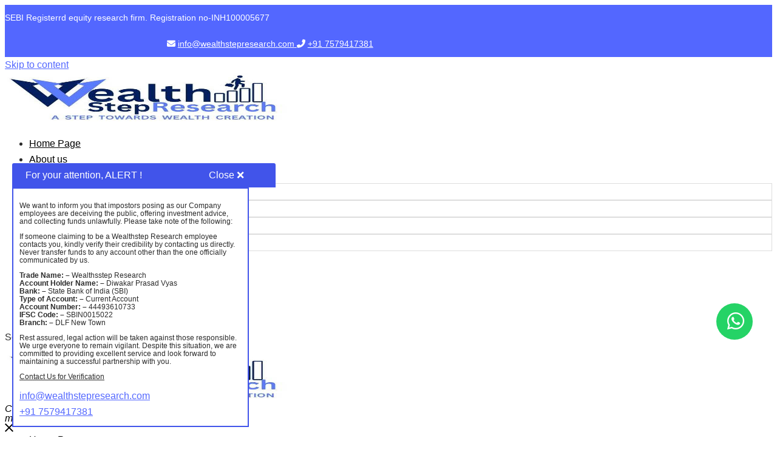

--- FILE ---
content_type: text/html; charset=UTF-8
request_url: https://wealthstepresearch.com/privacy-policy/
body_size: 25205
content:
<!DOCTYPE html><html lang="en"><head><script data-no-optimize="1">var litespeed_docref=sessionStorage.getItem("litespeed_docref");litespeed_docref&&(Object.defineProperty(document,"referrer",{get:function(){return litespeed_docref}}),sessionStorage.removeItem("litespeed_docref"));</script> <meta name="fo-verify" content="883907a7-8bb5-4e48-b709-b97acb014907" /><meta charset="UTF-8"><meta name="viewport" content="width=device-width, initial-scale=1"><link rel="profile" href="https://gmpg.org/xfn/11"><link rel="pingback" href="https://wealthstepresearch.com/xmlrpc.php"><meta name="google-site-verification" content="hiPgMDe6dYkpho0ZfKafR7AbZpbB7UM0zZHebBA-x2Y" /><meta name="msvalidate.01" content="44C1F0342C5888E640E331E8686FFBFB" /><link rel="stylesheet" href="https://cdnjs.cloudflare.com/ajax/libs/slick-carousel/1.9.0/slick-theme.css" integrity="sha512-6lLUdeQ5uheMFbWm3CP271l14RsX1xtx+J5x2yeIDkkiBpeVTNhTqijME7GgRKKi6hCqovwCoBTlRBEC20M8Mg==" crossorigin="anonymous" referrerpolicy="no-referrer" /><link rel="stylesheet" href="https://cdnjs.cloudflare.com/ajax/libs/slick-carousel/1.9.0/slick.min.css" integrity="sha512-yHknP1/AwR+yx26cB1y0cjvQUMvEa2PFzt1c9LlS4pRQ5NOTZFWbhBig+X9G9eYW/8m0/4OXNx8pxJ6z57x0dw==" crossorigin="anonymous" referrerpolicy="no-referrer" /><title>Privacy Policy &#8211; Wealth Step Research</title><meta name='robots' content='max-image-preview:large' /><link rel='dns-prefetch' href='//cdnjs.cloudflare.com' /><link rel='dns-prefetch' href='//fonts.googleapis.com' /><link rel='dns-prefetch' href='//use.fontawesome.com' /><link rel='dns-prefetch' href='//s.w.org' /><link rel="alternate" type="application/rss+xml" title="Wealth Step Research &raquo; Feed" href="https://wealthstepresearch.com/feed/" /><link rel='stylesheet' id='litespeed-cache-dummy-css'  href='https://wealthstepresearch.com/wp-content/plugins/litespeed-cache/assets/css/litespeed-dummy.css' type='text/css' media='all' /><style id='safe-svg-svg-icon-style-inline-css' type='text/css'>.safe-svg-cover{text-align:center}.safe-svg-cover .safe-svg-inside{display:inline-block;max-width:100%}.safe-svg-cover svg{height:100%;max-height:100%;max-width:100%;width:100%}</style><style id='global-styles-inline-css' type='text/css'>body{--wp--preset--color--black: #000000;--wp--preset--color--cyan-bluish-gray: #abb8c3;--wp--preset--color--white: #ffffff;--wp--preset--color--pale-pink: #f78da7;--wp--preset--color--vivid-red: #cf2e2e;--wp--preset--color--luminous-vivid-orange: #ff6900;--wp--preset--color--luminous-vivid-amber: #fcb900;--wp--preset--color--light-green-cyan: #7bdcb5;--wp--preset--color--vivid-green-cyan: #00d084;--wp--preset--color--pale-cyan-blue: #8ed1fc;--wp--preset--color--vivid-cyan-blue: #0693e3;--wp--preset--color--vivid-purple: #9b51e0;--wp--preset--gradient--vivid-cyan-blue-to-vivid-purple: linear-gradient(135deg,rgba(6,147,227,1) 0%,rgb(155,81,224) 100%);--wp--preset--gradient--light-green-cyan-to-vivid-green-cyan: linear-gradient(135deg,rgb(122,220,180) 0%,rgb(0,208,130) 100%);--wp--preset--gradient--luminous-vivid-amber-to-luminous-vivid-orange: linear-gradient(135deg,rgba(252,185,0,1) 0%,rgba(255,105,0,1) 100%);--wp--preset--gradient--luminous-vivid-orange-to-vivid-red: linear-gradient(135deg,rgba(255,105,0,1) 0%,rgb(207,46,46) 100%);--wp--preset--gradient--very-light-gray-to-cyan-bluish-gray: linear-gradient(135deg,rgb(238,238,238) 0%,rgb(169,184,195) 100%);--wp--preset--gradient--cool-to-warm-spectrum: linear-gradient(135deg,rgb(74,234,220) 0%,rgb(151,120,209) 20%,rgb(207,42,186) 40%,rgb(238,44,130) 60%,rgb(251,105,98) 80%,rgb(254,248,76) 100%);--wp--preset--gradient--blush-light-purple: linear-gradient(135deg,rgb(255,206,236) 0%,rgb(152,150,240) 100%);--wp--preset--gradient--blush-bordeaux: linear-gradient(135deg,rgb(254,205,165) 0%,rgb(254,45,45) 50%,rgb(107,0,62) 100%);--wp--preset--gradient--luminous-dusk: linear-gradient(135deg,rgb(255,203,112) 0%,rgb(199,81,192) 50%,rgb(65,88,208) 100%);--wp--preset--gradient--pale-ocean: linear-gradient(135deg,rgb(255,245,203) 0%,rgb(182,227,212) 50%,rgb(51,167,181) 100%);--wp--preset--gradient--electric-grass: linear-gradient(135deg,rgb(202,248,128) 0%,rgb(113,206,126) 100%);--wp--preset--gradient--midnight: linear-gradient(135deg,rgb(2,3,129) 0%,rgb(40,116,252) 100%);--wp--preset--duotone--dark-grayscale: url('#wp-duotone-dark-grayscale');--wp--preset--duotone--grayscale: url('#wp-duotone-grayscale');--wp--preset--duotone--purple-yellow: url('#wp-duotone-purple-yellow');--wp--preset--duotone--blue-red: url('#wp-duotone-blue-red');--wp--preset--duotone--midnight: url('#wp-duotone-midnight');--wp--preset--duotone--magenta-yellow: url('#wp-duotone-magenta-yellow');--wp--preset--duotone--purple-green: url('#wp-duotone-purple-green');--wp--preset--duotone--blue-orange: url('#wp-duotone-blue-orange');--wp--preset--font-size--small: 13px;--wp--preset--font-size--medium: 20px;--wp--preset--font-size--large: 36px;--wp--preset--font-size--x-large: 42px;}.has-black-color{color: var(--wp--preset--color--black) !important;}.has-cyan-bluish-gray-color{color: var(--wp--preset--color--cyan-bluish-gray) !important;}.has-white-color{color: var(--wp--preset--color--white) !important;}.has-pale-pink-color{color: var(--wp--preset--color--pale-pink) !important;}.has-vivid-red-color{color: var(--wp--preset--color--vivid-red) !important;}.has-luminous-vivid-orange-color{color: var(--wp--preset--color--luminous-vivid-orange) !important;}.has-luminous-vivid-amber-color{color: var(--wp--preset--color--luminous-vivid-amber) !important;}.has-light-green-cyan-color{color: var(--wp--preset--color--light-green-cyan) !important;}.has-vivid-green-cyan-color{color: var(--wp--preset--color--vivid-green-cyan) !important;}.has-pale-cyan-blue-color{color: var(--wp--preset--color--pale-cyan-blue) !important;}.has-vivid-cyan-blue-color{color: var(--wp--preset--color--vivid-cyan-blue) !important;}.has-vivid-purple-color{color: var(--wp--preset--color--vivid-purple) !important;}.has-black-background-color{background-color: var(--wp--preset--color--black) !important;}.has-cyan-bluish-gray-background-color{background-color: var(--wp--preset--color--cyan-bluish-gray) !important;}.has-white-background-color{background-color: var(--wp--preset--color--white) !important;}.has-pale-pink-background-color{background-color: var(--wp--preset--color--pale-pink) !important;}.has-vivid-red-background-color{background-color: var(--wp--preset--color--vivid-red) !important;}.has-luminous-vivid-orange-background-color{background-color: var(--wp--preset--color--luminous-vivid-orange) !important;}.has-luminous-vivid-amber-background-color{background-color: var(--wp--preset--color--luminous-vivid-amber) !important;}.has-light-green-cyan-background-color{background-color: var(--wp--preset--color--light-green-cyan) !important;}.has-vivid-green-cyan-background-color{background-color: var(--wp--preset--color--vivid-green-cyan) !important;}.has-pale-cyan-blue-background-color{background-color: var(--wp--preset--color--pale-cyan-blue) !important;}.has-vivid-cyan-blue-background-color{background-color: var(--wp--preset--color--vivid-cyan-blue) !important;}.has-vivid-purple-background-color{background-color: var(--wp--preset--color--vivid-purple) !important;}.has-black-border-color{border-color: var(--wp--preset--color--black) !important;}.has-cyan-bluish-gray-border-color{border-color: var(--wp--preset--color--cyan-bluish-gray) !important;}.has-white-border-color{border-color: var(--wp--preset--color--white) !important;}.has-pale-pink-border-color{border-color: var(--wp--preset--color--pale-pink) !important;}.has-vivid-red-border-color{border-color: var(--wp--preset--color--vivid-red) !important;}.has-luminous-vivid-orange-border-color{border-color: var(--wp--preset--color--luminous-vivid-orange) !important;}.has-luminous-vivid-amber-border-color{border-color: var(--wp--preset--color--luminous-vivid-amber) !important;}.has-light-green-cyan-border-color{border-color: var(--wp--preset--color--light-green-cyan) !important;}.has-vivid-green-cyan-border-color{border-color: var(--wp--preset--color--vivid-green-cyan) !important;}.has-pale-cyan-blue-border-color{border-color: var(--wp--preset--color--pale-cyan-blue) !important;}.has-vivid-cyan-blue-border-color{border-color: var(--wp--preset--color--vivid-cyan-blue) !important;}.has-vivid-purple-border-color{border-color: var(--wp--preset--color--vivid-purple) !important;}.has-vivid-cyan-blue-to-vivid-purple-gradient-background{background: var(--wp--preset--gradient--vivid-cyan-blue-to-vivid-purple) !important;}.has-light-green-cyan-to-vivid-green-cyan-gradient-background{background: var(--wp--preset--gradient--light-green-cyan-to-vivid-green-cyan) !important;}.has-luminous-vivid-amber-to-luminous-vivid-orange-gradient-background{background: var(--wp--preset--gradient--luminous-vivid-amber-to-luminous-vivid-orange) !important;}.has-luminous-vivid-orange-to-vivid-red-gradient-background{background: var(--wp--preset--gradient--luminous-vivid-orange-to-vivid-red) !important;}.has-very-light-gray-to-cyan-bluish-gray-gradient-background{background: var(--wp--preset--gradient--very-light-gray-to-cyan-bluish-gray) !important;}.has-cool-to-warm-spectrum-gradient-background{background: var(--wp--preset--gradient--cool-to-warm-spectrum) !important;}.has-blush-light-purple-gradient-background{background: var(--wp--preset--gradient--blush-light-purple) !important;}.has-blush-bordeaux-gradient-background{background: var(--wp--preset--gradient--blush-bordeaux) !important;}.has-luminous-dusk-gradient-background{background: var(--wp--preset--gradient--luminous-dusk) !important;}.has-pale-ocean-gradient-background{background: var(--wp--preset--gradient--pale-ocean) !important;}.has-electric-grass-gradient-background{background: var(--wp--preset--gradient--electric-grass) !important;}.has-midnight-gradient-background{background: var(--wp--preset--gradient--midnight) !important;}.has-small-font-size{font-size: var(--wp--preset--font-size--small) !important;}.has-medium-font-size{font-size: var(--wp--preset--font-size--medium) !important;}.has-large-font-size{font-size: var(--wp--preset--font-size--large) !important;}.has-x-large-font-size{font-size: var(--wp--preset--font-size--x-large) !important;}</style><style id='wpb-pcf-styles-inline-css' type='text/css'>.wpb-pcf-btn-default,
		.wpb-pcf-form-style-true input[type=submit],
		.wpb-pcf-form-style-true input[type=button],
		.wpb-pcf-form-style-true input[type=submit],
		.wpb-pcf-form-style-true input[type=button]{
			color: #ffffff!important;
			background: #17a2b8!important;
		}
		.wpb-pcf-btn-default:hover, .wpb-pcf-btn-default:focus,
		.wpb-pcf-form-style-true input[type=submit]:hover, .wpb-pcf-form-style-true input[type=submit]:focus,
		.wpb-pcf-form-style-true input[type=button]:hover, .wpb-pcf-form-style-true input[type=button]:focus,
		.wpb-pcf-form-style-true input[type=submit]:hover,
		.wpb-pcf-form-style-true input[type=button]:hover,
		.wpb-pcf-form-style-true input[type=submit]:focus,
		.wpb-pcf-form-style-true input[type=button]:focus {
			color: #ffffff!important;
			background: #138496!important;
		}</style><link rel='stylesheet' id='slick-css'  href='https://cdnjs.cloudflare.com/ajax/libs/slick-carousel/1.8.1/slick.min.css?ver=6.0.11' type='text/css' media='all' /><link rel='stylesheet' id='slick-theme-css'  href='https://cdnjs.cloudflare.com/ajax/libs/slick-carousel/1.8.1/slick-theme.min.css?ver=6.0.11' type='text/css' media='all' /><!--[if lte IE 9]><link rel='stylesheet' id='sydney-ie9-css'  href='https://wealthstepresearch.com/wp-content/themes/sydney/css/ie9.css' type='text/css' media='all' />
<![endif]--><style id='sydney-style-min-inline-css' type='text/css'>.woocommerce ul.products li.product{text-align:center;}html{scroll-behavior:smooth;}.header-image{background-size:contain;}.header-image{height:0;}.llms-student-dashboard .llms-button-secondary:hover,.llms-button-action:hover,.read-more-gt,.widget-area .widget_fp_social a,#mainnav ul li a:hover,.sydney_contact_info_widget span,.roll-team .team-content .name,.roll-team .team-item .team-pop .team-social li:hover a,.roll-infomation li.address:before,.roll-infomation li.phone:before,.roll-infomation li.email:before,.roll-testimonials .name,.roll-button.border,.roll-button:hover,.roll-icon-list .icon i,.roll-icon-list .content h3 a:hover,.roll-icon-box.white .content h3 a,.roll-icon-box .icon i,.roll-icon-box .content h3 a:hover,.switcher-container .switcher-icon a:focus,.go-top:hover,.hentry .meta-post a:hover,#mainnav > ul > li > a.active,#mainnav > ul > li > a:hover,button:hover,input[type="button"]:hover,input[type="reset"]:hover,input[type="submit"]:hover,.text-color,.social-menu-widget a,.social-menu-widget a:hover,.archive .team-social li a,a,h1 a,h2 a,h3 a,h4 a,h5 a,h6 a,.classic-alt .meta-post a,.single .hentry .meta-post a,.content-area.modern .hentry .meta-post span:before,.content-area.modern .post-cat{color:#4154ea}.llms-student-dashboard .llms-button-secondary,.llms-button-action,.woocommerce #respond input#submit,.woocommerce a.button,.woocommerce button.button,.woocommerce input.button,.project-filter li a.active,.project-filter li a:hover,.preloader .pre-bounce1,.preloader .pre-bounce2,.roll-team .team-item .team-pop,.roll-progress .progress-animate,.roll-socials li a:hover,.roll-project .project-item .project-pop,.roll-project .project-filter li.active,.roll-project .project-filter li:hover,.roll-button.light:hover,.roll-button.border:hover,.roll-button,.roll-icon-box.white .icon,.owl-theme .owl-controls .owl-page.active span,.owl-theme .owl-controls.clickable .owl-page:hover span,.go-top,.bottom .socials li:hover a,.sidebar .widget:before,.blog-pagination ul li.active,.blog-pagination ul li:hover a,.content-area .hentry:after,.text-slider .maintitle:after,.error-wrap #search-submit:hover,#mainnav .sub-menu li:hover > a,#mainnav ul li ul:after,button,input[type="button"],input[type="reset"],input[type="submit"],.panel-grid-cell .widget-title:after,.cart-amount{background-color:#4154ea}.llms-student-dashboard .llms-button-secondary,.llms-student-dashboard .llms-button-secondary:hover,.llms-button-action,.llms-button-action:hover,.roll-socials li a:hover,.roll-socials li a,.roll-button.light:hover,.roll-button.border,.roll-button,.roll-icon-list .icon,.roll-icon-box .icon,.owl-theme .owl-controls .owl-page span,.comment .comment-detail,.widget-tags .tag-list a:hover,.blog-pagination ul li,.error-wrap #search-submit:hover,textarea:focus,input[type="text"]:focus,input[type="password"]:focus,input[type="datetime"]:focus,input[type="datetime-local"]:focus,input[type="date"]:focus,input[type="month"]:focus,input[type="time"]:focus,input[type="week"]:focus,input[type="number"]:focus,input[type="email"]:focus,input[type="url"]:focus,input[type="search"]:focus,input[type="tel"]:focus,input[type="color"]:focus,button,input[type="button"],input[type="reset"],input[type="submit"],.archive .team-social li a{border-color:#4154ea}.sydney_contact_info_widget span{fill:#4154ea;}.go-top:hover svg{stroke:#4154ea;}.site-header.float-header{background-color:rgba(241,245,249,0.9);}@media only screen and (max-width:1024px){.site-header{background-color:#f1f5f9;}}#mainnav ul li a,#mainnav ul li::before{color:#0a0a0a}#mainnav .sub-menu li a{color:#0a0a0a}#mainnav .sub-menu li a{background:#f1f5f9}.text-slider .maintitle,.text-slider .subtitle{color:#ffffff}body{color:#2b2b2b}#secondary{background-color:#ffffff}#secondary,#secondary a{color:#737C8C}.btn-menu .sydney-svg-icon{fill:#ffffff}#mainnav ul li a:hover,.main-header #mainnav .menu > li > a:hover{color:#1e73be}.overlay{background-color:#000000}.page-wrap{padding-top:83px;}.page-wrap{padding-bottom:100px;}@media only screen and (max-width:1025px){.mobile-slide{display:block;}.slide-item{background-image:none !important;}.header-slider{}.slide-item{height:auto !important;}.slide-inner{min-height:initial;}}.go-top.show{border-radius:2px;bottom:10px;}.go-top.position-right{right:20px;}.go-top.position-left{left:20px;}.go-top{background-color:;}.go-top:hover{background-color:;}.go-top{color:;}.go-top svg{stroke:;}.go-top:hover{color:;}.go-top:hover svg{stroke:;}.go-top .sydney-svg-icon,.go-top .sydney-svg-icon svg{width:16px;height:16px;}.go-top{padding:15px;}.site-info{border-top:0;}.footer-widgets-grid{gap:30px;}@media (min-width:992px){.footer-widgets-grid{padding-top:95px;padding-bottom:95px;}}@media (min-width:576px) and (max-width:991px){.footer-widgets-grid{padding-top:60px;padding-bottom:60px;}}@media (max-width:575px){.footer-widgets-grid{padding-top:60px;padding-bottom:60px;}}@media (min-width:992px){.sidebar-column .widget .widget-title{font-size:22px;}}@media (min-width:576px) and (max-width:991px){.sidebar-column .widget .widget-title{font-size:22px;}}@media (max-width:575px){.sidebar-column .widget .widget-title{font-size:22px;}}.footer-widgets{background-color:#1e1f20;}.sidebar-column .widget .widget-title{color:#d3d3d3;}.sidebar-column .widget h1,.sidebar-column .widget h2,.sidebar-column .widget h3,.sidebar-column .widget h4,.sidebar-column .widget h5,.sidebar-column .widget h6{color:#d3d3d3;}.sidebar-column .widget{color:#a8a8a8;}.sidebar-column .widget a{color:#a8a8a8;}.sidebar-column .widget a:hover{color:#a8a8a8;}.site-footer{background-color:#f1f5f9;}.site-info,.site-info a{color:#1e1e1e;}.site-info .sydney-svg-icon svg{fill:#1e1e1e;}.site-info{padding-top:20px;padding-bottom:20px;}@media (min-width:992px){button,.roll-button,a.button,.wp-block-button__link,input[type="button"],input[type="reset"],input[type="submit"]{padding-top:12px;padding-bottom:12px;}}@media (min-width:576px) and (max-width:991px){button,.roll-button,a.button,.wp-block-button__link,input[type="button"],input[type="reset"],input[type="submit"]{padding-top:12px;padding-bottom:12px;}}@media (max-width:575px){button,.roll-button,a.button,.wp-block-button__link,input[type="button"],input[type="reset"],input[type="submit"]{padding-top:12px;padding-bottom:12px;}}@media (min-width:992px){button,.roll-button,a.button,.wp-block-button__link,input[type="button"],input[type="reset"],input[type="submit"]{padding-left:35px;padding-right:35px;}}@media (min-width:576px) and (max-width:991px){button,.roll-button,a.button,.wp-block-button__link,input[type="button"],input[type="reset"],input[type="submit"]{padding-left:35px;padding-right:35px;}}@media (max-width:575px){button,.roll-button,a.button,.wp-block-button__link,input[type="button"],input[type="reset"],input[type="submit"]{padding-left:35px;padding-right:35px;}}button,.roll-button,a.button,.wp-block-button__link,input[type="button"],input[type="reset"],input[type="submit"]{border-radius:0;}@media (min-width:992px){button,.roll-button,a.button,.wp-block-button__link,input[type="button"],input[type="reset"],input[type="submit"]{font-size:14px;}}@media (min-width:576px) and (max-width:991px){button,.roll-button,a.button,.wp-block-button__link,input[type="button"],input[type="reset"],input[type="submit"]{font-size:14px;}}@media (max-width:575px){button,.roll-button,a.button,.wp-block-button__link,input[type="button"],input[type="reset"],input[type="submit"]{font-size:14px;}}button,.roll-button,a.button,.wp-block-button__link,input[type="button"],input[type="reset"],input[type="submit"]{text-transform:uppercase;}button,div.wpforms-container-full .wpforms-form input[type=submit],div.wpforms-container-full .wpforms-form button[type=submit],div.wpforms-container-full .wpforms-form .wpforms-page-button,.roll-button,a.button,.wp-block-button__link,input[type="button"],input[type="reset"],input[type="submit"]{background-color:;}button:hover,div.wpforms-container-full .wpforms-form input[type=submit]:hover,div.wpforms-container-full .wpforms-form button[type=submit]:hover,div.wpforms-container-full .wpforms-form .wpforms-page-button:hover,.roll-button:hover,a.button:hover,.wp-block-button__link:hover,input[type="button"]:hover,input[type="reset"]:hover,input[type="submit"]:hover{background-color:;}button,div.wpforms-container-full .wpforms-form input[type=submit],div.wpforms-container-full .wpforms-form button[type=submit],div.wpforms-container-full .wpforms-form .wpforms-page-button,.checkout-button.button,a.button,.wp-block-button__link,input[type="button"],input[type="reset"],input[type="submit"]{color:;}button:hover,div.wpforms-container-full .wpforms-form input[type=submit]:hover,div.wpforms-container-full .wpforms-form button[type=submit]:hover,div.wpforms-container-full .wpforms-form .wpforms-page-button:hover,.roll-button:hover,a.button:hover,.wp-block-button__link:hover,input[type="button"]:hover,input[type="reset"]:hover,input[type="submit"]:hover{color:;}.is-style-outline .wp-block-button__link,div.wpforms-container-full .wpforms-form input[type=submit],div.wpforms-container-full .wpforms-form button[type=submit],div.wpforms-container-full .wpforms-form .wpforms-page-button,.roll-button,.wp-block-button__link.is-style-outline,button,a.button,.wp-block-button__link,input[type="button"],input[type="reset"],input[type="submit"]{border-color:;}button:hover,div.wpforms-container-full .wpforms-form input[type=submit]:hover,div.wpforms-container-full .wpforms-form button[type=submit]:hover,div.wpforms-container-full .wpforms-form .wpforms-page-button:hover,.roll-button:hover,a.button:hover,.wp-block-button__link:hover,input[type="button"]:hover,input[type="reset"]:hover,input[type="submit"]:hover{border-color:;}.posts-layout .list-image{width:30%;}.posts-layout .list-content{width:70%;}.content-area:not(.layout4):not(.layout6) .posts-layout .entry-thumb{margin:0 0 24px 0;}.layout4 .entry-thumb,.layout6 .entry-thumb{margin:0 24px 0 0;}.layout6 article:nth-of-type(even) .list-image .entry-thumb{margin:0 0 0 24px;}.posts-layout .entry-header{margin-bottom:24px;}.posts-layout .entry-meta.below-excerpt{margin:15px 0 0;}.posts-layout .entry-meta.above-title{margin:0 0 15px;}.single .entry-header .entry-title{color:;}.single .entry-header .entry-meta,.single .entry-header .entry-meta a{color:;}@media (min-width:992px){.single .entry-meta{font-size:12px;}}@media (min-width:576px) and (max-width:991px){.single .entry-meta{font-size:12px;}}@media (max-width:575px){.single .entry-meta{font-size:12px;}}@media (min-width:992px){.single .entry-header .entry-title{font-size:48px;}}@media (min-width:576px) and (max-width:991px){.single .entry-header .entry-title{font-size:32px;}}@media (max-width:575px){.single .entry-header .entry-title{font-size:32px;}}.posts-layout .entry-post{color:#233452;}.posts-layout .entry-title a{color:#00102E;}.posts-layout .author,.posts-layout .entry-meta a{color:#737C8C;}@media (min-width:992px){.posts-layout .entry-post{font-size:16px;}}@media (min-width:576px) and (max-width:991px){.posts-layout .entry-post{font-size:16px;}}@media (max-width:575px){.posts-layout .entry-post{font-size:16px;}}@media (min-width:992px){.posts-layout .entry-meta{font-size:12px;}}@media (min-width:576px) and (max-width:991px){.posts-layout .entry-meta{font-size:12px;}}@media (max-width:575px){.posts-layout .entry-meta{font-size:12px;}}@media (min-width:992px){.posts-layout .entry-title{font-size:32px;}}@media (min-width:576px) and (max-width:991px){.posts-layout .entry-title{font-size:32px;}}@media (max-width:575px){.posts-layout .entry-title{font-size:32px;}}.single .entry-header{margin-bottom:40px;}.single .entry-thumb{margin-bottom:40px;}.single .entry-meta-above{margin-bottom:24px;}.single .entry-meta-below{margin-top:24px;}@media (min-width:992px){.custom-logo-link img{max-width:80px;}}@media (min-width:576px) and (max-width:991px){.custom-logo-link img{max-width:100px;}}@media (max-width:575px){.custom-logo-link img{max-width:100px;}}.main-header,.bottom-header-row{border-bottom:0 solid #1e73be;}.header_layout_3,.header_layout_4,.header_layout_5{border-bottom:1px solid #1e73be;}.main-header,.header-search-form{background-color:#ffffff;}.main-header.sticky-active{background-color:;}.main-header .site-title a,.main-header .site-description,.main-header #mainnav .menu > li > a,#mainnav .nav-menu > li > a,.main-header .header-contact a{color:#000000;}.main-header .sydney-svg-icon svg,.main-header .dropdown-symbol .sydney-svg-icon svg{fill:#000000;}.sticky-active .main-header .site-title a,.sticky-active .main-header .site-description,.sticky-active .main-header #mainnav .menu > li > a,.sticky-active .main-header .header-contact a,.sticky-active .main-header .logout-link,.sticky-active .main-header .html-item,.sticky-active .main-header .sydney-login-toggle{color:;}.sticky-active .main-header .sydney-svg-icon svg,.sticky-active .main-header .dropdown-symbol .sydney-svg-icon svg{fill:;}.bottom-header-row{background-color:;}.bottom-header-row,.bottom-header-row .header-contact a,.bottom-header-row #mainnav .menu > li > a{color:;}.bottom-header-row #mainnav .menu > li > a:hover{color:;}.bottom-header-row .header-item svg,.dropdown-symbol .sydney-svg-icon svg{fill:;}.main-header .main-header-inner,.main-header .top-header-row{padding-top:15px;padding-bottom:15px;}.bottom-header-inner{padding-top:15px;padding-bottom:15px;}.bottom-header-row #mainnav ul ul li,.main-header #mainnav ul ul li{background-color:#ffffff;}.bottom-header-row #mainnav ul ul li a,.bottom-header-row #mainnav ul ul li:hover a,.main-header #mainnav ul ul li:hover a,.main-header #mainnav ul ul li a{color:;}.bottom-header-row #mainnav ul ul li svg,.main-header #mainnav ul ul li svg{fill:;}.main-header-cart .count-number{color:;}.main-header-cart .widget_shopping_cart .widgettitle:after,.main-header-cart .widget_shopping_cart .woocommerce-mini-cart__buttons:before{background-color:rgba(33,33,33,0.9);}.sydney-offcanvas-menu .mainnav ul li{text-align:left;}.sydney-offcanvas-menu .mainnav a{padding:10px 0;}#masthead-mobile{background-color:#ffffff;}#masthead-mobile .site-description,#masthead-mobile a:not(.button){color:#000000;}#masthead-mobile svg{fill:#000000;}.mobile-header{padding-top:13px;padding-bottom:13px;}.sydney-offcanvas-menu{background-color:#ffffff;}.sydney-offcanvas-menu,.sydney-offcanvas-menu #mainnav a:not(.button),.sydney-offcanvas-menu a:not(.button){color:#000000;}.sydney-offcanvas-menu svg,.sydney-offcanvas-menu .dropdown-symbol .sydney-svg-icon svg{fill:#000000;}@media (min-width:992px){.site-logo{max-height:80px;}}@media (min-width:576px) and (max-width:991px){.site-logo{max-height:100px;}}@media (max-width:575px){.site-logo{max-height:100px;}}.site-title a,.site-title a:visited,.main-header .site-title a,.main-header .site-title a:visited{color:}.site-description,.main-header .site-description{color:}@media (min-width:992px){.site-title{font-size:32px;}}@media (min-width:576px) and (max-width:991px){.site-title{font-size:24px;}}@media (max-width:575px){.site-title{font-size:20px;}}@media (min-width:992px){.site-description{font-size:16px;}}@media (min-width:576px) and (max-width:991px){.site-description{font-size:16px;}}@media (max-width:575px){.site-description{font-size:16px;}}body{font-family:Poppins,sans-serif;font-weight:regular;}h1,h2,h3,h4,h5,h6,.site-title{font-family:Poppins,sans-serif;font-weight:600;}h1,h2,h3,h4,h5,h6,.site-title{text-decoration:;text-transform:;font-style:;line-height:1.2;letter-spacing:px;}@media (min-width:992px){h1:not(.site-title){font-size:42px;}}@media (min-width:576px) and (max-width:991px){h1:not(.site-title){font-size:42px;}}@media (max-width:575px){h1:not(.site-title){font-size:32px;}}@media (min-width:992px){h2{font-size:32px;}}@media (min-width:576px) and (max-width:991px){h2{font-size:32px;}}@media (max-width:575px){h2{font-size:24px;}}@media (min-width:992px){h3{font-size:28px;}}@media (min-width:576px) and (max-width:991px){h3{font-size:24px;}}@media (max-width:575px){h3{font-size:20px;}}@media (min-width:992px){h4{font-size:22px;}}@media (min-width:576px) and (max-width:991px){h4{font-size:18px;}}@media (max-width:575px){h4{font-size:16px;}}@media (min-width:992px){h5{font-size:20px;}}@media (min-width:576px) and (max-width:991px){h5{font-size:16px;}}@media (max-width:575px){h5{font-size:16px;}}@media (min-width:992px){h6{font-size:18px;}}@media (min-width:576px) and (max-width:991px){h6{font-size:16px;}}@media (max-width:575px){h6{font-size:16px;}}p,.posts-layout .entry-post{text-decoration:}body,.posts-layout .entry-post{text-transform:;font-style:;line-height:1.68;letter-spacing:px;}@media (min-width:992px){body{font-size:16px;}}@media (min-width:576px) and (max-width:991px){body{font-size:16px;}}@media (max-width:575px){body{font-size:16px;}}.single-product .product_meta .posted_in{display:none}.single-product .product_meta .tagged_as{display:none}@media (min-width:992px){.woocommerce div.product .product-gallery-summary .entry-title{font-size:32px;}}@media (min-width:576px) and (max-width:991px){.woocommerce div.product .product-gallery-summary .entry-title{font-size:32px;}}@media (max-width:575px){.woocommerce div.product .product-gallery-summary .entry-title{font-size:32px;}}@media (min-width:992px){.woocommerce div.product .product-gallery-summary .price .amount{font-size:24px;}}@media (min-width:576px) and (max-width:991px){.woocommerce div.product .product-gallery-summary .price .amount{font-size:24px;}}@media (max-width:575px){.woocommerce div.product .product-gallery-summary .price .amount{font-size:24px;}}.woocommerce ul.products li.product .col-md-7 > *,.woocommerce ul.products li.product .col-md-8 > *,.woocommerce ul.products li.product > *{margin-bottom:12px;}.wc-block-grid__product-onsale,span.onsale{border-radius:0;top:20px!important;left:20px!important;}.wc-block-grid__product-onsale,.products span.onsale{left:auto!important;right:20px;}.wc-block-grid__product-onsale,span.onsale{color:;}.wc-block-grid__product-onsale,span.onsale{background-color:;}ul.wc-block-grid__products li.wc-block-grid__product .wc-block-grid__product-title,ul.wc-block-grid__products li.wc-block-grid__product .woocommerce-loop-product__title,ul.wc-block-grid__products li.product .wc-block-grid__product-title,ul.wc-block-grid__products li.product .woocommerce-loop-product__title,ul.products li.wc-block-grid__product .wc-block-grid__product-title,ul.products li.wc-block-grid__product .woocommerce-loop-product__title,ul.products li.product .wc-block-grid__product-title,ul.products li.product .woocommerce-loop-product__title,ul.products li.product .woocommerce-loop-category__title,.woocommerce-loop-product__title .botiga-wc-loop-product__title{color:;}a.wc-forward:not(.checkout-button){color:;}a.wc-forward:not(.checkout-button):hover{color:;}.woocommerce-pagination li .page-numbers:hover{color:;}.woocommerce-sorting-wrapper{border-color:rgba(33,33,33,0.9);}ul.products li.product-category .woocommerce-loop-category__title{text-align:center;}ul.products li.product-category > a,ul.products li.product-category > a > img{border-radius:0;}.entry-content a:not(.button){color:;}.entry-content a:not(.button):hover{color:;}h1{color:;}h2{color:;}h3{color:;}h4{color:;}h5{color:;}h6{color:;}div.wpforms-container-full .wpforms-form input[type=date],div.wpforms-container-full .wpforms-form input[type=datetime],div.wpforms-container-full .wpforms-form input[type=datetime-local],div.wpforms-container-full .wpforms-form input[type=email],div.wpforms-container-full .wpforms-form input[type=month],div.wpforms-container-full .wpforms-form input[type=number],div.wpforms-container-full .wpforms-form input[type=password],div.wpforms-container-full .wpforms-form input[type=range],div.wpforms-container-full .wpforms-form input[type=search],div.wpforms-container-full .wpforms-form input[type=tel],div.wpforms-container-full .wpforms-form input[type=text],div.wpforms-container-full .wpforms-form input[type=time],div.wpforms-container-full .wpforms-form input[type=url],div.wpforms-container-full .wpforms-form input[type=week],div.wpforms-container-full .wpforms-form select,div.wpforms-container-full .wpforms-form textarea,input[type="text"],input[type="email"],input[type="url"],input[type="password"],input[type="search"],input[type="number"],input[type="tel"],input[type="range"],input[type="date"],input[type="month"],input[type="week"],input[type="time"],input[type="datetime"],input[type="datetime-local"],input[type="color"],textarea,select,.woocommerce .select2-container .select2-selection--single,.woocommerce-page .select2-container .select2-selection--single,input[type="text"]:focus,input[type="email"]:focus,input[type="url"]:focus,input[type="password"]:focus,input[type="search"]:focus,input[type="number"]:focus,input[type="tel"]:focus,input[type="range"]:focus,input[type="date"]:focus,input[type="month"]:focus,input[type="week"]:focus,input[type="time"]:focus,input[type="datetime"]:focus,input[type="datetime-local"]:focus,input[type="color"]:focus,textarea:focus,select:focus,.woocommerce .select2-container .select2-selection--single:focus,.woocommerce-page .select2-container .select2-selection--single:focus,.select2-container--default .select2-selection--single .select2-selection__rendered,.wp-block-search .wp-block-search__input,.wp-block-search .wp-block-search__input:focus{color:;}div.wpforms-container-full .wpforms-form input[type=date],div.wpforms-container-full .wpforms-form input[type=datetime],div.wpforms-container-full .wpforms-form input[type=datetime-local],div.wpforms-container-full .wpforms-form input[type=email],div.wpforms-container-full .wpforms-form input[type=month],div.wpforms-container-full .wpforms-form input[type=number],div.wpforms-container-full .wpforms-form input[type=password],div.wpforms-container-full .wpforms-form input[type=range],div.wpforms-container-full .wpforms-form input[type=search],div.wpforms-container-full .wpforms-form input[type=tel],div.wpforms-container-full .wpforms-form input[type=text],div.wpforms-container-full .wpforms-form input[type=time],div.wpforms-container-full .wpforms-form input[type=url],div.wpforms-container-full .wpforms-form input[type=week],div.wpforms-container-full .wpforms-form select,div.wpforms-container-full .wpforms-form textarea,input[type="text"],input[type="email"],input[type="url"],input[type="password"],input[type="search"],input[type="number"],input[type="tel"],input[type="range"],input[type="date"],input[type="month"],input[type="week"],input[type="time"],input[type="datetime"],input[type="datetime-local"],input[type="color"],textarea,select,.woocommerce .select2-container .select2-selection--single,.woocommerce-page .select2-container .select2-selection--single,.woocommerce-cart .woocommerce-cart-form .actions .coupon input[type="text"]{background-color:;}div.wpforms-container-full .wpforms-form input[type=date],div.wpforms-container-full .wpforms-form input[type=datetime],div.wpforms-container-full .wpforms-form input[type=datetime-local],div.wpforms-container-full .wpforms-form input[type=email],div.wpforms-container-full .wpforms-form input[type=month],div.wpforms-container-full .wpforms-form input[type=number],div.wpforms-container-full .wpforms-form input[type=password],div.wpforms-container-full .wpforms-form input[type=range],div.wpforms-container-full .wpforms-form input[type=search],div.wpforms-container-full .wpforms-form input[type=tel],div.wpforms-container-full .wpforms-form input[type=text],div.wpforms-container-full .wpforms-form input[type=time],div.wpforms-container-full .wpforms-form input[type=url],div.wpforms-container-full .wpforms-form input[type=week],div.wpforms-container-full .wpforms-form select,div.wpforms-container-full .wpforms-form textarea,input[type="text"],input[type="email"],input[type="url"],input[type="password"],input[type="search"],input[type="number"],input[type="tel"],input[type="range"],input[type="date"],input[type="month"],input[type="week"],input[type="time"],input[type="datetime"],input[type="datetime-local"],input[type="color"],textarea,select,.woocommerce .select2-container .select2-selection--single,.woocommerce-page .select2-container .select2-selection--single,.woocommerce-account fieldset,.woocommerce-account .woocommerce-form-login,.woocommerce-account .woocommerce-form-register,.woocommerce-cart .woocommerce-cart-form .actions .coupon input[type="text"],.wp-block-search .wp-block-search__input{border-color:;}input::placeholder{color:;opacity:1;}input:-ms-input-placeholder{color:;}input::-ms-input-placeholder{color:;}</style><link rel='stylesheet' id='font-awesome-official-css'  href='https://use.fontawesome.com/releases/v6.4.2/css/all.css' type='text/css' media='all' integrity="sha384-blOohCVdhjmtROpu8+CfTnUWham9nkX7P7OZQMst+RUnhtoY/9qemFAkIKOYxDI3" crossorigin="anonymous" /><link rel='stylesheet' id='font-awesome-official-v4shim-css'  href='https://use.fontawesome.com/releases/v6.4.2/css/v4-shims.css' type='text/css' media='all' integrity="sha384-IqMDcR2qh8kGcGdRrxwop5R2GiUY5h8aDR/LhYxPYiXh3sAAGGDkFvFqWgFvTsTd" crossorigin="anonymous" /> <script type="litespeed/javascript" data-src='https://cdnjs.cloudflare.com/ajax/libs/jquery/3.6.0/jquery.min.js' id='jquery-js'></script> <script id='general-cb-top-bar-js-extra' type="litespeed/javascript">var user_can_close_top_bar=null;var sticky_top_bar=null</script> <link rel="https://api.w.org/" href="https://wealthstepresearch.com/wp-json/" /><link rel="alternate" type="application/json" href="https://wealthstepresearch.com/wp-json/wp/v2/pages/3" /><link rel="EditURI" type="application/rsd+xml" title="RSD" href="https://wealthstepresearch.com/xmlrpc.php?rsd" /><link rel="wlwmanifest" type="application/wlwmanifest+xml" href="https://wealthstepresearch.com/wp-includes/wlwmanifest.xml" /><meta name="generator" content="WordPress 6.0.11" /><link rel="canonical" href="https://wealthstepresearch.com/privacy-policy/" /><link rel='shortlink' href='https://wealthstepresearch.com/?p=3' /><link rel="alternate" type="application/json+oembed" href="https://wealthstepresearch.com/wp-json/oembed/1.0/embed?url=https%3A%2F%2Fwealthstepresearch.com%2Fprivacy-policy%2F" /><link rel="alternate" type="text/xml+oembed" href="https://wealthstepresearch.com/wp-json/oembed/1.0/embed?url=https%3A%2F%2Fwealthstepresearch.com%2Fprivacy-policy%2F&#038;format=xml" /><style type="text/css">.cb-top-bar-flex-container{
				
		background-color:#5367ff;
	
			}</style><style type="text/css">.cb-top-bar-plugin-center,.cb-top-bar-plugin-left,.cb-top-bar-plugin-right{
						
		color:white;
		height:;
	width:48%;
					}
					#cb-top-bar-close > a{
						color:white;
					}
					@media only screen and (max-width: 600px) {
						.cb-top-bar-plugin-center,.cb-top-bar-plugin-left,.cb-top-bar-plugin-right{
							
		color:white;
		height:;
	width:48%;
						}
					}</style><div id="top-bar"><div class="cb-top-bar-flex-container"><div class="cb-top-bar-plugin-left">SEBI Registerrd equity research firm. Registration no-INH100005677</div><div class="cb-top-bar-plugin-right"><i class="fa fa-envelope" aria-hidden="true"></i> <a href="/cdn-cgi/l/email-protection#1434347d7a727b5463717578607c67607164667167717566777c3a777b7934"> <span class="__cf_email__" data-cfemail="fe97909891be899b9f928a968d8a9b8e8c9b8d9b9f8c9d96d09d9193">[email&#160;protected]</span> </a>
<i class="fa fa-phone" style="transform: scaleX(-1);"> </i> <a href="tel:+4733378901">+91 7579417381</a></div></div></div> <script data-cfasync="false" src="/cdn-cgi/scripts/5c5dd728/cloudflare-static/email-decode.min.js"></script><script type="litespeed/javascript" data-src="https://www.googletagmanager.com/gtag/js?id=G-BZHGF0NK90"></script> <script type="litespeed/javascript">window.dataLayer=window.dataLayer||[];function gtag(){dataLayer.push(arguments)}
gtag('js',new Date());gtag('config','G-BZHGF0NK90')</script> <style>.sydney-svg-icon {
					display: inline-block;
					width: 16px;
					height: 16px;
					vertical-align: middle;
					line-height: 1;
				}
				.team-item .team-social li .sydney-svg-icon {
					width: 14px;
				}
				.roll-team:not(.style1) .team-item .team-social li .sydney-svg-icon {
					fill: #fff;
				}
				.team-item .team-social li:hover .sydney-svg-icon {
					fill: #000;
				}
				.team_hover_edits .team-social li a .sydney-svg-icon {
					fill: #000;
				}
				.team_hover_edits .team-social li:hover a .sydney-svg-icon {
					fill: #fff;
				}	
				.single-sydney-projects .entry-thumb {
					text-align: left;
				}</style><link rel="preconnect" href="//fonts.googleapis.com"><link rel="preconnect" href="https://fonts.gstatic.com" crossorigin><meta name="generator" content="Elementor 3.17.3; features: e_dom_optimization, e_optimized_assets_loading, additional_custom_breakpoints; settings: css_print_method-external, google_font-enabled, font_display-auto"><meta name="generator" content="Powered by Slider Revolution 6.6.9 - responsive, Mobile-Friendly Slider Plugin for WordPress with comfortable drag and drop interface." /><link rel="icon" href="https://wealthstepresearch.com/wp-content/uploads/2025/01/favicons-100x100.png" sizes="32x32" /><link rel="icon" href="https://wealthstepresearch.com/wp-content/uploads/2025/01/favicons.png" sizes="192x192" /><link rel="apple-touch-icon" href="https://wealthstepresearch.com/wp-content/uploads/2025/01/favicons.png" /><meta name="msapplication-TileImage" content="https://wealthstepresearch.com/wp-content/uploads/2025/01/favicons.png" /> <script type="litespeed/javascript">function setREVStartSize(e){window.RSIW=window.RSIW===undefined?window.innerWidth:window.RSIW;window.RSIH=window.RSIH===undefined?window.innerHeight:window.RSIH;try{var pw=document.getElementById(e.c).parentNode.offsetWidth,newh;pw=pw===0||isNaN(pw)||(e.l=="fullwidth"||e.layout=="fullwidth")?window.RSIW:pw;e.tabw=e.tabw===undefined?0:parseInt(e.tabw);e.thumbw=e.thumbw===undefined?0:parseInt(e.thumbw);e.tabh=e.tabh===undefined?0:parseInt(e.tabh);e.thumbh=e.thumbh===undefined?0:parseInt(e.thumbh);e.tabhide=e.tabhide===undefined?0:parseInt(e.tabhide);e.thumbhide=e.thumbhide===undefined?0:parseInt(e.thumbhide);e.mh=e.mh===undefined||e.mh==""||e.mh==="auto"?0:parseInt(e.mh,0);if(e.layout==="fullscreen"||e.l==="fullscreen")
newh=Math.max(e.mh,window.RSIH);else{e.gw=Array.isArray(e.gw)?e.gw:[e.gw];for(var i in e.rl)if(e.gw[i]===undefined||e.gw[i]===0)e.gw[i]=e.gw[i-1];e.gh=e.el===undefined||e.el===""||(Array.isArray(e.el)&&e.el.length==0)?e.gh:e.el;e.gh=Array.isArray(e.gh)?e.gh:[e.gh];for(var i in e.rl)if(e.gh[i]===undefined||e.gh[i]===0)e.gh[i]=e.gh[i-1];var nl=new Array(e.rl.length),ix=0,sl;e.tabw=e.tabhide>=pw?0:e.tabw;e.thumbw=e.thumbhide>=pw?0:e.thumbw;e.tabh=e.tabhide>=pw?0:e.tabh;e.thumbh=e.thumbhide>=pw?0:e.thumbh;for(var i in e.rl)nl[i]=e.rl[i]<window.RSIW?0:e.rl[i];sl=nl[0];for(var i in nl)if(sl>nl[i]&&nl[i]>0){sl=nl[i];ix=i}
var m=pw>(e.gw[ix]+e.tabw+e.thumbw)?1:(pw-(e.tabw+e.thumbw))/(e.gw[ix]);newh=(e.gh[ix]*m)+(e.tabh+e.thumbh)}
var el=document.getElementById(e.c);if(el!==null&&el)el.style.height=newh+"px";el=document.getElementById(e.c+"_wrapper");if(el!==null&&el){el.style.height=newh+"px";el.style.display="block"}}catch(e){console.log("Failure at Presize of Slider:"+e)}}</script> <style type="text/css" id="wp-custom-css">html, body {
  overflow-x: hidden;
}
h1,
h2,
h3,
h4,
h5,
h6 {
	color: #010421;
}
.bottom-header-row #mainnav ul ul li a, .bottom-header-row #mainnav ul ul li:hover a, .main-header #mainnav ul ul li:hover a, .main-header #mainnav ul ul li a {
    color: black;
}
.sydney-offcanvas-menu {
    background-color: #fff;
}
.elementor-heading-title {
    padding: 0;
    margin: 0;
    line-height: 1.5;
}
p {
	line-height: 1.428571429;
	font-size: 16px;
	line-height: 32px;
	font-weight: 400;
}
.cb-top-bar-flex-container>div {
    margin: 0;
    text-align: center;
    font-size: 20px;
    padding: 0 0 40px 0;
}
#mainnav ul li a:hover, .main-header #mainnav .menu > li > a:hover {
    color: #6652fd;
    border-bottom: 1px solid #6652fd;
}
nav#mainnav button {
    font-size: 15px;
    font-weight: normal;
    display: none;
    margin-top: -8px;
}

/* Header edits */

#mainnav .current-menu-item a {
	border-bottom: 2px solid #5367ff;
}

#mainnav>li {
	padding: 0 2px;
	margin: 0 12px;
}


/*.site-header {
border-bottom: 1px solid rgba(255,255,255,0.1);
}*/


/* Skills edits */

.skills_percentage_fix .elementor-progress-wrapper {
	overflow: visible !important;
}

.skills_percentage_fix .elementor-progress-percentage {
	margin-top: -20px;
	padding-right: 0;
}


/* Icons edits */

.center_icons_fix .elementor-icon-box-wrapper {
	-webkit-box-align: center !important;
	-ms-flex-align: center !important;
	align-items: center !important;
}

.center_icons_fix .elementor-icon-box-title {
	line-height: 60px;
	margin-bottom: 15px !important;
}


/* Our work edits */

.our_work li a {
	color: #263246;
	padding: 0 2px;
	margin: 0 8px;
}

.our_work li a:hover,
.our_work .active {
	color: #263246;
	border-bottom: 2px solid #5367ff;
}

.our_work li a {
	border-bottom: 2px solid transparent;
}

.our_work li a.active {
	color: #263246;
}

.our_work li {
	background-color: transparent;
}

.our_work .roll-project.fullwidth .project-item {
	width: 30%;
	margin: 15px;
}

.our_work .project-title span {
	position: absolute;
	bottom: 0;
	background-color: #fff;
	width: 89%;
	padding: 18px 25px;
	text-align: left;
	margin: 0 0 20px 20px;
}

.our_work .project-pop {
	background-color: transparent !important;
}


/* Testimonials */

.test_add_quote .fa {
	display: block;
	text-align: center;
	font-size: 4em;
	color: rgba(255, 255, 255, 0.3) !important;
	margin-bottom: 30px;
}

.test_add_quote .avatar {
	width: 80px;
	border: 5px solid rgba(255, 255, 255, 0.7);
}

.test_add_quote .testimonial-position:before {
	content: '-';
	margin: 0 5px;
}

.test_add_quote .testimonial-position {
	display: inline-block !important;
	text-align: left;
	width: 51%;
}

.test_add_quote .testimonial-name {
	text-align: right;
	float: left;
	width: 49%;
}

.test_add_quote .owl-theme .owl-controls .owl-page span {
	background-color: rgba(255, 255, 255, 0.3);
	border-color: transparent;
}

.test_add_quote .owl-theme .owl-controls .owl-page.active span {
	background-color: #fff;
	width: 40px;
	border-radius: 4px;
}


/* Team edits */

.team_hover_edits .team-pop .name,
.team_hover_edits .team-pop .pos {
	display: none;
}

.team_hover_edits .team-pop .name,
.team_hover_edits .team-pop .team-info {
	top: 80% !important;
}

.team_hover_edits .team-pop .name,
.team_hover_edits .team-pop {
	background-color: transparent !important;
}

.team_hover_edits .team-social li a {
	color: #000;
	margin-left: 10px;
	height: 40px;
	width: 40px;
	border: none;
	background-color: #fff;
	border-radius: 0;
	line-height: 42px;
}

.team_hover_edits .team-pop .team-social li:hover a {
	color: #fff !important;
	background-color: #5367ff;
}

.team_hover_edits .avatar {
	-webkit-box-shadow: 0px 11px 40px 0px rgba(79, 118, 157, 0.1);
	box-shadow: 0px 11px 40px 0px rgba(79, 118, 157, 0.1);
}

.team_hover_edits .team-item {
	padding: 0 25px 0 0 !important;
}


/* latest_news */

.latest_news .roll-button {
	border: none !important;
	border-color: transparent !important;
}


/* footer */

.footer-widgets {
	padding: 72px 0 42px 35px;
}

#sidebar-footer {
	font-size: 14px;
	border-top: 1px dashed #293dd0;
}

#media_image-3 {
	margin-bottom: 47px;
}

#text-3 {
	font-size: 14px;
	padding: 0;
}

#sidebar-footer .col-md-3:first-child {
	width: 338px;
	padding: 0;
	margin-right: 90px;
}

#sidebar-footer .widget-title {
	color: #4154ea;
	text-transform: none;
	font-size: 14px;
	margin: 0 0 17px 0;
}

#sidebar-footer .widget-title:after {
	content: '';
	display: block;
	width: 50px;
	height: 3px;
	background-color: #5367ff;
	margin-top: 17px;
}

#sidebar-footer .col-md-3:last-child {
	width: 300px;
}


/* Blog edits */

#secondary #recent-posts-2 ul li {
	padding: 20px 0;
	border-bottom: 1px solid rgba(0, 0, 0, 0.1);
}

#secondary #recent-posts-2 ul li:last-child {
	border-bottom: none;
}

#secondary #recent-posts-2 ul li a {
	font-size: 16px;
	line-height: 24px;
	color: #263246;
	display: block;
	margin-bottom: 10px;
}

#secondary #recent-posts-2 ul li span {
	color: #868990;
	font-size: 13px;
}

#secondary #categories-2 ul li,
#secondary #archives-2 ul li {
	padding: 0;
	font-size: 16px;
	line-height: 40px;
	color: #868990;
	font-weight: bold;
}

#secondary .tagcloud a {
	font-size: 13px !important;
	background-color: #F2F2F2;
	padding: 7px 16px;
	margin: 2px;
	display: inline-block;
	word-break: keep-all;
}


/*
input[type="text"], input[type="email"] {
color: #868990;
background-color: #fff;
border: 1px solid rgba(0,0,0,0.1);
height: 42px;
padding: 13px 20px;
}

input[type="submit"] {
	width: 100%;
}

 /*Contact Us*/


/*
#contact_us_form input::placeholder, textarea::placeholder {
	color: #263246;
}

#contact_three_fields {
background-color: #FAFAFA;
border: 1px solid #e5e5e5;
height: 50px;
padding: 15px 27px;
		margin: 0 0 30px 0;
	width: 31.5%;
}

span.YourEmail > input {
	margin: 0 31px 30px 31px !important;
}

#contact_message {
	color: #263246;
background-color: #FAFAFA;
border: 1px solid #e5e5e5;
padding: 15px 27px;
margin: 0 0 30px 0;
	width: 100%;
}

#contact_submit {
	width: auto;
	padding: 15px 33px;
	font-size: 14px;
}

#contact_us_form {
	text-align: center;
}
*/

.cb-top-bar-flex-container>div {
    margin: 0;
    text-align: center;
    font-size: 14px;
    padding: 10px 0 10px 0;
}

/* Mobile edits */

@media (max-width: 768px) {
	.curve-image .hero {
		min-height: 66vh;
	}
	.cb-top-bar-plugin-right {
    display: none;
}
.cb-top-bar-plugin-left {
    width: 100%;
    font-size: 12px!important;
}
.cb-top-bar-flex-container>div {
    margin: 0;
    text-align: center;
    font-size: 20px;
   
}
	
	.cb-top-bar-flex-container .cb-top-bar-plugin-left {
    text-align: left;
}

.cb-top-bar-flex-container .cb-top-bar-plugin-right {
    text-align: right;
}

	
	.bottom-header-row #mainnav ul ul li a, .bottom-header-row #mainnav ul ul li:hover a, .main-header #mainnav ul ul li:hover a, .main-header #mainnav ul ul li a {
    color: #000;
}
	
	.main-title-curve {
		font-size: 45px;
		bottom: 127px;
	}
	.site-logo {
		max-height: 42px;
		float: left;
		padding: 0;
		margin: 0;
		
	}
	.btn-menu {
		float: right;
		margin: 3px 26px 0px;
		position: absolute;
		right: 0;
		top: -50px;
	}
	.site-header{
		padding: 9px 0;
	}
	.our_work .roll-project.fullwidth .project-item {
		width: 45.5%;
	}
	#sidebar-footer .col-md-3:first-child {
		width: 45%;
		margin-right: 70px;
		float: left;
	}
	#sidebar-footer .col-md-3 {
		width: 45%;
		float: left;
	}
	#contact_three_fields,
	#contact_message {
		margin: 0 30px 30px;
		width: 90%;
	}
}

@media (max-width: 479px) {
	.our_work .roll-project.fullwidth .project-item {
		width: 93% !important;
	}
	.team_hover_edits .team-item {
		padding: 0 !important;
	}
	#sidebar-footer .col-md-3:first-child {
		width: 100%;
		margin-right: 0;
	}
	#sidebar-footer .col-md-3 {
		width: 100%;
	}
	#sidebar-footer .col-md-3:last-child {
		width: 100%;
	}
	#contact_three_fields,
	#contact_message {
		width: 85%;
	}
	.contact_iconed_list .elementor-icon-box-icon {
		float: left;
		margin-right: 15px !important;
	}
}

.text-slider .maintitle:after {
	background-color: transparent;
}

@media (min-width: 992px) {
	
	#banner_text_1 p{
		font-size: 52px;
	}
	#banner_text_2 p{
		font-size: 60px;
	}
	#banner_button a{
		size: 26px;
    padding: 15px 20px;
}
	
	
	
	.slide-inner.text-slider-stopped {
		display: block;
		width: 60%;
	}
	.slide-inner {
		position: absolute;
		top: 44%;
		left: 75px;
		right: 0;
		float: left;
		text-align: left;
		z-index: 2;
		width: 50%;
		min-height: 260px;
		padding-top: 5px;
		-webkit-transform: translateY(-50%);
		-ms-transform: translateY(-50%);
		transform: translateY(-50%);
	}
	header.float-header #mainnav ul li a {
		color: #000;
	}
	.site-header.float-header {
		
		-webkit-box-shadow: 0 3px 2px rgb(57 63 72 / 8%);
		box-shadow: 0 3px 2px rgb(57 63 72 / 8%);
	}
	.elementor-image-box-wrapper h3 {
		font-size: 25px;
	}
}

#mainnav ul li a {
	font-size: 16px;
}
/*Removing Slider from other pages*/


.home .site-header.fixed {
	background-color: #fff;
}

.page-wrap .content-wrapper {
	padding-top: 15px;
	padding-bottom: 15px;
	background-color: transparent;
	/* color: #FFF; */
}
.site-header {
	-webkit-box-shadow: 0px -5px 15px 0px rgb(60 60 60 / 21%);
	box-shadow: 0px -5px 15px 0px rgb(60 60 60 / 21%);
}
#mainnav .sub-menu li:hover>a {
	background-color: #5367ff;
}

header.float-header #mainnav ul li li a {
	color: #fff;
}

nav#mainnav button {
    font-size: 15px;
    font-weight: normal;
    margin-top: -8px;
}
nav#mainnav button:hover {
    color: #fff;
   
}
.donate-btn {
    background-color: #5367ff;
    padding: 11px 9px;
    color: #fff;
    border-radius: 3px;
}
.color {
    color: #2036dd;
}
/*Conact from 7*/

.colorgraph {
	height: 5px;
	border-top: 0;
	background: #c4e17f;
	border-radius: 5px;
	background-image: -o-linear-gradient(left, #c4e17f, #c4e17f 12.5%, #f7fdca 12.5%, #f7fdca 25%, #fecf71 25%, #fecf71 37.5%, #f0776c 37.5%, #f0776c 50%, #db9dbe 50%, #db9dbe 62.5%, #c49cde 62.5%, #c49cde 75%, #669ae1 75%, #669ae1 87.5%, #62c2e4 87.5%, #62c2e4);
	background-image: -webkit-gradient(linear, left top, right top, from(#c4e17f), color-stop(12.5%, #c4e17f), color-stop(12.5%, #f7fdca), color-stop(25%, #f7fdca), color-stop(25%, #fecf71), color-stop(37.5%, #fecf71), color-stop(37.5%, #f0776c), color-stop(50%, #f0776c), color-stop(50%, #db9dbe), color-stop(62.5%, #db9dbe), color-stop(62.5%, #c49cde), color-stop(75%, #c49cde), color-stop(75%, #669ae1), color-stop(87.5%, #669ae1), color-stop(87.5%, #62c2e4), to(#62c2e4));
	background-image: linear-gradient(to right, #c4e17f, #c4e17f 12.5%, #f7fdca 12.5%, #f7fdca 25%, #fecf71 25%, #fecf71 37.5%, #f0776c 37.5%, #f0776c 50%, #db9dbe 50%, #db9dbe 62.5%, #c49cde 62.5%, #c49cde 75%, #669ae1 75%, #669ae1 87.5%, #62c2e4 87.5%, #62c2e4);
}

body .elementor-13 .elementor-element .elementor-button {
	font-weight: 500;
	letter-spacing: 2.5px;
}

.page-wrap {
	padding-bottom: 0px;
	margin-bottom: 0;
}


/*Light box*/

div#wpdevart_lb_main_desc,
div#wpdevart_lb_information_content {
	background: #fff;
	background-color: #fff!important;
}

pre.prettyprint.prettyprinted {
	padding: 10px 20px;
	border: 1px solid #ccc;
	margin: 0 0 40px;
}

dl {
	display: block;
	margin: 5px 0 20px;
	overflow: hidden;
}

dl>dt {
	display: block;
	clear: left;
	float: left;
	min-width: 160px;
}

dl>dd {
	display: block;
	float: left;
	margin: 0 0 20px 10px;
}

img#wpdevart_download_img {
	display: none;
}

img#wpdevart_download_img {
	display: none;
}

img#wpdevart_download_img {
	display: none;
}

span#wpdevart_info_counter_of_img {
	display: none;
}

div#contactpageform p {
	font-size: 16px;
	color: #484343;
}

#sidebar-footer .col-md-3:first-child {
	margin-right: 0;
}

.btn-menu .sydney-svg-icon {
	fill: #060606;
}

.sidebar-column.col-md-3:nth-child(2) {
	width: 17%;
}

.site-info li a {
	float: right;
}

.site-info a i {
	font-size: 26px;
	margin-right: 8px;
	color: #ffffff;
}

#sidebar-footer .widget-title {
	text-transform: UPPERCASE;
}

#adebissi {
	-webkit-box-shadow: -20px -7px 25px 0 rgba(113, 112, 108, .15);
	box-shadow: -20px -7px 25px 0 rgba(113, 112, 108, .15);
}

.text-slider .subtitle {
	font-size: 55px;
	line-height: 40px;
	padding: 20px 0 50px;
	font-weight: 600;
	color: #010421;
}

.text-slider .maintitle {
	position: relative;
	display: inline-block;
	font-size: 50px;
	line-height: 67px;
	font-weight: 500;
	padding-bottom: 10px;
}


/*.wpcf7 input[type="text"], .wpcf7 input[type="email"], .wpcf7 input[type="tel"], .wpcf7 input[type="submit"], .wpcf7 textarea {
    background-color: #fff;
    color: rgb(195 195 195);
    font-size: 16px;
    width: 100%;
}*/

.input,
input:not([type]),
input[type=""],
input[type="color"],
input[type="date"],
input[type="datetime-local"],
input[type="email"],
input[type="month"],
input[type="number"],
input[type="password"],
input[type="search"],
input[type="tel"],
input[type="text"],
input[type="time"],
input[type="url"],
input[type="week"] {
	margin: 5px 0;
}

.elementor-toggle .elementor-tab-content {
	padding: 15px;
	border-bottom: 0px solid #d4d4d4;
	display: none;
	background: #e8ebff;
}

.text-slider .maintitle {
	color: #5367ff;
}

a {
	color: #5367ff;
}

.elementor-widget-heading .elementor-heading-title[class*=elementor-size-]>a {
	color: #5367ff;
	font-size: inherit;
	line-height: inherit;
}

.testimonials {
	background: #eef3f6;
	padding: 10px 35px;
	border-radius: 20px;
	margin: 2px;
}

.testimonials p {
	line-height: 1.8;
}

.customhead {
	position: realtive;
}

.customhead:after {
	content: '';
	display: block;
	width: 60px;
	height: 5px;
	background-color: #5367ff;
	margin-top: 8px;
	position: absolute;
	left: 47%;
}

#colophon a {
	color: #5367ff;
}
.left {
    float: left;
    margin: auto;
    clear: both;
    width: 50%;
}
.right {
    float: right;
    padding-right: 50px;
}
.site-header.float-header {
    background-color: rgb(255 255 255 / 90%);
}

#mainnav ul li a:hover {
    color: #4154ea;
}
header.float-header #mainnav ul li li a{
	color:#000;
}





@media only screen and (max-width: 780px) {
	body tbody, body table, html tbody, html table {
    overflow-x: scroll!important;
    width: 100%!important;
    display: block;
    overflow-x: auto;
    white-space: nowrap;
}
.site-header {
    -webkit-box-shadow: 0px 0 0px 0px rgb(60 60 60 / 21%);
    box-shadow: 0px 0 0 0px rgb(60 60 60 / 21%);
	}
	.site-header {
    background-color: #fff!important;
}
.header-message {
    display: none;
}
.header-contact span:not(.icon-holder) {
    margin-right: 10px;
}
.header-contact-info {
    font-size: 11px;
    float: left;
}


.text-slider .maintitle {
    position: relative;
    display: inline-block;
    font-size: 18px;
    float: left;
    line-height: 67px;
    font-weight: 500;
    padding-bottom: 10px;
    padding-left: 9px;
}
.text-slider .subtitle {
    font-size: 20px;
    line-height: 40px;
    padding: 0 0 0 10px;
    font-weight: 600;
    color: #010421;
    float: left;
}


	
	.footer-widgets {
    padding: 10px 0px;
}
.site-footer .left {
    float: none;
    width: auto;
	font-size: 12px;
}
	.site-footer .right {
    float: none;
   
    font-size: 12px;
		padding: 0 15px;
}
.complain-table td {
    font-size: 9px;
}
	.my-icon-whatsapp {
      left: 12px;
	}
.my-icon-whatsapp img {
	width: 35px;
	}
	.elementor-column-gap-default>.elementor-row>.elementor-column>.elementor-element-populated {
    padding: 0 20px;
}
}

.site-footer .left, .site-footer .right{font-size:12px;}

@media screen and (min-width: 783px){
	table {
    overflow: auto;
    display: block;
    overflow-x: auto;
    white-space: nowrap;
}

tbody {
    height: auto;          
    overflow-y: auto;     
    overflow-x: auto;
	}
.hustle-ui:not(.hustle-size--small).module_id_1 .hustle-layout .hustle-content .hustle-content-wrap {
    padding: 10px 0 0 0!important;
}
	.hustle-ui:not(.hustle-size--small).module_id_1 .hustle-layout .hustle-group-content {
    font-size: 18px;
    line-height: 1.45em;
    font-family: 'Poppins';
}
}
.hustle-content input.wpcf7-form-control.wpcf7-submit {
    margin: 5px 0;
}


.cb-top-bar-flex-container .cb-top-bar-plugin-left {
    text-align: left!important;
}

.cb-top-bar-flex-container .cb-top-bar-plugin-right {
    text-align: right!important;
}

.cb-top-bar-flex-container .cb-top-bar-plugin-right a, .cb-top-bar-flex-container .cb-top-bar-plugin-left a {
    color: #fff;
}

#mainnav .sydney-svg-icon {
    display: inline-block;
    width: 12px;
    height: 6px;
    vertical-align: middle;
    line-height: 1;
}

.footer-widgets {
    padding: 0!important;
}
.site-footer {
    background-color: #1e1f20;
}

.sydney-credits {
    color: #d3d3d3;
}


#sidebar-footer	.wpcf7 input[type=email] {
    background-color: #1e1f20;
    color: #293dd0;
    font-size: 16px;
    width: 100%;
}
}

@media (min-width: 992px){
#sidebar-footer .footer-widgets-grid {
    padding-top: 95px;
    padding-bottom: 0!important;
}
}

.footer-widgets-grid.footer-layout-3.align-top {
    padding-bottom: 10px;
}
hr.new {
    border: 1px solid #333536;
    margin: 0px 0 30px 0;
}
.site-footer .social-profile svg {
    fill: #4154ea;
}
.site-info a i {
    font-size: 26px;
    margin-right: 8px;
    color: #4154ea;
}
.sydney-svg-icon {
    display: inline-block;
    width: 30px;
    height: 30px;
    vertical-align: middle;
    line-height: 1;
}
.footer-widgets-grid.footer-layout-4.align-top {
    padding-bottom: 0;
}
.sfooterp b {
    color: #e0e0e0;
}
.sfooter p {
    color: #a8a8a8;
    font-size: 14px;
    letter-spacing: 1px;
    line-height: 1.68;
}

.client_list img {
    margin: 0 auto;
    max-width: 100px!important;
    height: auto;
    min-height: 45px;
    max-height: 56px;
}


table {
    background: white;
    border: 1px solid grey;
    /* font-size: 12pt; */
    border-collapse: collapse;
    border-collapse: collapse;
    width: 100%;
    display: table;
}
thead {
	background: #8f9091;
	color: #fff;
}
th,
td {
	padding: 6px 10px;
	vertical-align: middle;
}
td {
	border-bottom: 1px solid #cecfd5;
	border-right: 1px solid #cecfd5;
}

th, td {
    border: 1px solid black;
    padding: 5px;
    text-align: center;
}

/* Center tables for demo */
table {
  margin: 0 auto;
}

/* Default Table Style */
.custom_table table {
  
  background: white;
  border: 1px solid grey;
  font-size: 12pt;
  border-collapse: collapse;
}
.custom_tabletable thead th,
.custom_tabletable tfoot th {
  color: #777;
  
}

.custom_tabletable th,
.custom_tabletable td {
  padding: .5em;
  border: 1px solid lightgrey;
}
.custom_table .tables tr td, .custom_table tbody tr th{
    text-align: right;
}
.tables tr td:first-child, .custom_table tbody tr th:first-child {
    text-align: left;
}

.custom_table .tbody tr th:first-child, .custom_table tbody tr th:first-child {
    text-align: left;
}
table#tablepress-1 {
    max-width: 90%;
    overflow-y: auto;
    display: block;
	border: none;
}
table#tablepress-1 td {
font-size: 11.2px;
}
.whatsapp{
	position:fixed;
	width:60px;
	height:60px;
	bottom:80px;
	right:40px;
	background-color:#25d366;
	color:#FFF;
	border-radius:50px;
	text-align:center;
  font-size:30px;
  z-index:100;
}

.call{
	position:fixed;
	width:60px;
	height:60px;
	bottom:160px;
	right:40px;
	background-color:#25d366;
	color:#FFF;
	border-radius:50px;
	text-align:center;
  font-size:30px;
  z-index:100;
}
.my-float{
	margin: 13px 18px;
}

a.call i {
    font-size: 32px;
}

table thead th, table tfoot th {
    color: #fff;
}

.elementor-tab-title.elementor-tab-desktop-title.elementor-active {
    background: #6652fd;
    color: #fff;
}

.entry-content ul li {
    margin: 20px 10px;
}
.content-area .entry-thumb {
    text-align: unset;
    margin-bottom: 24px;
}

/* popup */



#fixed-form-container{
    position: fixed;
    bottom: 0px;
    left: 3%;
    width: 94%;
    text-align: center;
    margin: 0;

}

#fixed-form-container .button:after {
    content: " Close ❌ ";
    position: absolute;
    right: 8px ;
}

#fixed-form-container .expanded:after { 
    content: "        Open +  ";
}

#fixed-form-container .button { 
  
	cursor: pointer;
	margin-left: auto;
  margin-right: auto;
	border: 2px solid #4154EA;
	padding: 5px 20px 5px 20px;
	background-color: #4154EA;
	color: #fff;
	display: inline-block;
	text-align: left;
	text-decoration: none;
	font-weight: 400;

}

#fixed-form-container .body{
    background-color: #fff; 
   
    border: 2px solid #4154EA;
    margin-bottom: 16px;
    padding: 10px; 
  
}
section#fixed-form-container p {
    font-size: 12px;
    line-height: 1.1;
}
@media only screen and (min-width:768px){
    #fixed-form-container .button{
       margin: 0;
      width: 100%;
      border-radius: calc(0.25rem - 1px) calc(0.25rem - 1px) 0 0;

    }
    #fixed-form-container {
        left: 20px;
        width: 390px;
        text-align: left;
			z-index: 999999;
    }

    #fixed-form-container .body{
        padding: 10px;
       
    }
}
#fixed-form-container .button {
    
    width: 100%;
}

/* Review plugin */
div.wpcr3_review blockquote.wpcr3_content {
    font-size: 5px;
    font-weight: 400;
    display: block!important;
    padding-bottom: 30px;
    background: #d8cffa;
    padding: 20px;
    margin: 24px 0 20px 22px;
    border-radius: 4px;
    line-height: 6;
}
div.wpcr3_review blockquote.wpcr3_content p {
	font-size: 17px;
}
.wpcr3_item.wpcr3_business {
    background: #daccf9;
    padding: 36px;
}
div.wpcr3_review_item div.wpcr3_item_name {
    font-size: 1em;
    font-style: normal;
}
.wpcr3_item.wpcr3_business {
    background: #6652fd;
    padding: 36px;
    border-radius: 12px;
}
.wpcr3_reviews_holder {
    color: #fff !important;
}
div.wpcr3_review blockquote.wpcr3_content {
    font-size: 5px;
    font-weight: 400;
    display: block!important;
    padding-bottom: 30px;
     background: none !important;
    padding: 20px;
    margin: 24px 0 20px 22px;
    border-radius: 4px;
    line-height: 6;
    border: 2px solid #e8e7e7;
}
.wpcr3_respond_2 table, .wpcr3_respond_2 td {
    border: 1px solid #696472 !important;
    border-style: solid !important;
}
.wpcr3_respond_2 input[type=text] {
    min-width: 200px;
    width: 100%;
}
.wpcr3_button_1, .wpcr3_button_1:hover {
    border: 1px solid;
    border-color: #e6e6e6 #cccccc #cccccc #e6e6e6;
    -moz-border-radius: 3px;
    -webkit-border-radius: 3px;
    border-radius: 3px;
    background: #411dce;
    background: -moz-linear-gradient(top, #411dce 0%, #411dce 100%);
    background: -webkit-gradient( linear, left top, left bottom, color-stop(0%, #411dce), color-stop(100%, #411dce) );
    background: -webkit-linear-gradient(top, #411dce 0%, #411dce 100%);
    background: -o-linear-gradient(top, #411dce 0%, #c4c4c4 100%);
    background: -ms-linear-gradient(top, #ffffff 0%, #c4c4c4 100%);
    background: linear-gradient(to bottom, #411dce 0%, #411dce 100%);
    filter: progid:DXImageTransform.Microsoft.gradient( startColorstr='#411dce', endColorstr='#411dce',GradientType=0 );
    color: #ffffff;
    cursor: pointer;
    display: inline-block;
    font-size: 20px;
    font-weight: normal;
    outline: 0;
    padding: 8px 27px;
    text-align: center;
    text-decoration: none;
    white-space: nowrap;
    float: none;
    height: auto;
    text-indent: 0;
    margin-bottom: 15px;
    border-radius: 5px;
	transition: transform 0.5s;
}

.wpcr3_button_1:hover{
	transform: scale(1.05);
}


.js-slider {
  max-width: 170px;
}
.slick-arrow {
    display: none;
}

.slick-slide img {
    display: block;
    max-width: 144px;
    transition: all 1000ms ease-in-out;
    border: 1px solid #f2f2f2;
    border-radius: 12px;
  }
@media only screen and (max-width:768px){
	.slick-slide img {
    display: block;
    max-width: 64px;
	}
	.first {
    width: 100%;
    float: none;
}
}

.page-id-2851 section#fixed-form-container,{
    display: none;
}
form#contact-form-1234 {
    background: #fefdfd;
    padding: 20px 20px;
    border-radius: 8px;
}
.page-id-2851 .cb-top-bar-flex-container {
    background-color:#5367ff;
}
.page-id-2851 .menu-col{
	visibility: hidden;
}
.page-id-2851 div#sidebar-footer, .page-id-2851 header#masthead {
    display: none;
}
.page-id-2851 p{
    line-height: 1.428571429;
    font-size: 22px;
    line-height: 32px;
    font-weight: 400;
}
.page-id-2851 footer p{
    line-height: 1.428571429;
    font-size: 14px;
    line-height: 32px;
    font-weight: 400;
}
.first {
    width: 50%;
    float: left;
}
@media only screen and (max-width:768px){
		.first {
    width: 100%;
    float: none;
}
	li.login a {
    color: #5367ff !important;
    /* border: 1px solid #ddd; */
}
	
/* 	#masthead-mobile{
		display: none;
	} */
}
li.login a{
	color: #fff!important;
}
li.login {
    background: #5367ff;
    padding: 12px 23px !important;
    margin: -10px 20px;
    border-radius: 6px;
    font-weight: bold;
}
div#login_error p {
    background: red;
}
div#login_error p {
    color: #fff;
}

.site-footer {
    background-color: #1e1f20;
    padding: 0 0 30px 0;
}

.bottom-header-row #mainnav ul ul li, .main-header #mainnav ul ul li {
    background-color: #ffffff;
    border: 1px solid #ddd;
}


.hide a, .hide {
    display: none !important;
}</style></head><body class="privacy-policy page-template page-template-page-templates page-template-page_fullwidth page-template-page-templatespage_fullwidth-php page page-id-3 menu-inline elementor-default elementor-kit-573" ><span id="toptarget"></span><svg xmlns="http://www.w3.org/2000/svg" viewBox="0 0 0 0" width="0" height="0" focusable="false" role="none" style="visibility: hidden; position: absolute; left: -9999px; overflow: hidden;" ><defs><filter id="wp-duotone-dark-grayscale"><feColorMatrix color-interpolation-filters="sRGB" type="matrix" values=" .299 .587 .114 0 0 .299 .587 .114 0 0 .299 .587 .114 0 0 .299 .587 .114 0 0 " /><feComponentTransfer color-interpolation-filters="sRGB" ><feFuncR type="table" tableValues="0 0.49803921568627" /><feFuncG type="table" tableValues="0 0.49803921568627" /><feFuncB type="table" tableValues="0 0.49803921568627" /><feFuncA type="table" tableValues="1 1" /></feComponentTransfer><feComposite in2="SourceGraphic" operator="in" /></filter></defs></svg><svg xmlns="http://www.w3.org/2000/svg" viewBox="0 0 0 0" width="0" height="0" focusable="false" role="none" style="visibility: hidden; position: absolute; left: -9999px; overflow: hidden;" ><defs><filter id="wp-duotone-grayscale"><feColorMatrix color-interpolation-filters="sRGB" type="matrix" values=" .299 .587 .114 0 0 .299 .587 .114 0 0 .299 .587 .114 0 0 .299 .587 .114 0 0 " /><feComponentTransfer color-interpolation-filters="sRGB" ><feFuncR type="table" tableValues="0 1" /><feFuncG type="table" tableValues="0 1" /><feFuncB type="table" tableValues="0 1" /><feFuncA type="table" tableValues="1 1" /></feComponentTransfer><feComposite in2="SourceGraphic" operator="in" /></filter></defs></svg><svg xmlns="http://www.w3.org/2000/svg" viewBox="0 0 0 0" width="0" height="0" focusable="false" role="none" style="visibility: hidden; position: absolute; left: -9999px; overflow: hidden;" ><defs><filter id="wp-duotone-purple-yellow"><feColorMatrix color-interpolation-filters="sRGB" type="matrix" values=" .299 .587 .114 0 0 .299 .587 .114 0 0 .299 .587 .114 0 0 .299 .587 .114 0 0 " /><feComponentTransfer color-interpolation-filters="sRGB" ><feFuncR type="table" tableValues="0.54901960784314 0.98823529411765" /><feFuncG type="table" tableValues="0 1" /><feFuncB type="table" tableValues="0.71764705882353 0.25490196078431" /><feFuncA type="table" tableValues="1 1" /></feComponentTransfer><feComposite in2="SourceGraphic" operator="in" /></filter></defs></svg><svg xmlns="http://www.w3.org/2000/svg" viewBox="0 0 0 0" width="0" height="0" focusable="false" role="none" style="visibility: hidden; position: absolute; left: -9999px; overflow: hidden;" ><defs><filter id="wp-duotone-blue-red"><feColorMatrix color-interpolation-filters="sRGB" type="matrix" values=" .299 .587 .114 0 0 .299 .587 .114 0 0 .299 .587 .114 0 0 .299 .587 .114 0 0 " /><feComponentTransfer color-interpolation-filters="sRGB" ><feFuncR type="table" tableValues="0 1" /><feFuncG type="table" tableValues="0 0.27843137254902" /><feFuncB type="table" tableValues="0.5921568627451 0.27843137254902" /><feFuncA type="table" tableValues="1 1" /></feComponentTransfer><feComposite in2="SourceGraphic" operator="in" /></filter></defs></svg><svg xmlns="http://www.w3.org/2000/svg" viewBox="0 0 0 0" width="0" height="0" focusable="false" role="none" style="visibility: hidden; position: absolute; left: -9999px; overflow: hidden;" ><defs><filter id="wp-duotone-midnight"><feColorMatrix color-interpolation-filters="sRGB" type="matrix" values=" .299 .587 .114 0 0 .299 .587 .114 0 0 .299 .587 .114 0 0 .299 .587 .114 0 0 " /><feComponentTransfer color-interpolation-filters="sRGB" ><feFuncR type="table" tableValues="0 0" /><feFuncG type="table" tableValues="0 0.64705882352941" /><feFuncB type="table" tableValues="0 1" /><feFuncA type="table" tableValues="1 1" /></feComponentTransfer><feComposite in2="SourceGraphic" operator="in" /></filter></defs></svg><svg xmlns="http://www.w3.org/2000/svg" viewBox="0 0 0 0" width="0" height="0" focusable="false" role="none" style="visibility: hidden; position: absolute; left: -9999px; overflow: hidden;" ><defs><filter id="wp-duotone-magenta-yellow"><feColorMatrix color-interpolation-filters="sRGB" type="matrix" values=" .299 .587 .114 0 0 .299 .587 .114 0 0 .299 .587 .114 0 0 .299 .587 .114 0 0 " /><feComponentTransfer color-interpolation-filters="sRGB" ><feFuncR type="table" tableValues="0.78039215686275 1" /><feFuncG type="table" tableValues="0 0.94901960784314" /><feFuncB type="table" tableValues="0.35294117647059 0.47058823529412" /><feFuncA type="table" tableValues="1 1" /></feComponentTransfer><feComposite in2="SourceGraphic" operator="in" /></filter></defs></svg><svg xmlns="http://www.w3.org/2000/svg" viewBox="0 0 0 0" width="0" height="0" focusable="false" role="none" style="visibility: hidden; position: absolute; left: -9999px; overflow: hidden;" ><defs><filter id="wp-duotone-purple-green"><feColorMatrix color-interpolation-filters="sRGB" type="matrix" values=" .299 .587 .114 0 0 .299 .587 .114 0 0 .299 .587 .114 0 0 .299 .587 .114 0 0 " /><feComponentTransfer color-interpolation-filters="sRGB" ><feFuncR type="table" tableValues="0.65098039215686 0.40392156862745" /><feFuncG type="table" tableValues="0 1" /><feFuncB type="table" tableValues="0.44705882352941 0.4" /><feFuncA type="table" tableValues="1 1" /></feComponentTransfer><feComposite in2="SourceGraphic" operator="in" /></filter></defs></svg><svg xmlns="http://www.w3.org/2000/svg" viewBox="0 0 0 0" width="0" height="0" focusable="false" role="none" style="visibility: hidden; position: absolute; left: -9999px; overflow: hidden;" ><defs><filter id="wp-duotone-blue-orange"><feColorMatrix color-interpolation-filters="sRGB" type="matrix" values=" .299 .587 .114 0 0 .299 .587 .114 0 0 .299 .587 .114 0 0 .299 .587 .114 0 0 " /><feComponentTransfer color-interpolation-filters="sRGB" ><feFuncR type="table" tableValues="0.098039215686275 1" /><feFuncG type="table" tableValues="0 0.66274509803922" /><feFuncB type="table" tableValues="0.84705882352941 0.41960784313725" /><feFuncA type="table" tableValues="1 1" /></feComponentTransfer><feComposite in2="SourceGraphic" operator="in" /></filter></defs></svg><div class="preloader"><div class="spinner"><div class="pre-bounce1"></div><div class="pre-bounce2"></div></div></div><div id="page" class="hfeed site">
<a class="skip-link screen-reader-text" href="#content">Skip to content</a><header id="masthead" class="main-header header_layout_2 sticky-header sticky-always"><div class="container-fluid"><div class="site-header-inner"><div class="row valign"><div class="header-col"><div class="site-branding">
<a href="https://wealthstepresearch.com/" title="Wealth Step Research"><img data-lazyloaded="1" src="[data-uri]" width="479" height="173" class="site-logo" data-src="https://wealthstepresearch.com/wp-content/uploads/2025/01/wealt-logo.jpg" alt="Wealth Step Research"  /></a></div></div><div class="header-col menu-col menu-right"><nav id="mainnav" class="mainnav"><div class="menu-primary-menu-container"><ul id="primary-menu" class="menu"><li id="menu-item-6608" class="menu-item menu-item-type-post_type menu-item-object-page menu-item-home menu-item-6608"><a href="https://wealthstepresearch.com/">Home Page</a></li><li id="menu-item-2168" class="menu-item menu-item-type-post_type menu-item-object-page menu-item-2168"><a href="https://wealthstepresearch.com/investment-advisory-in-bangalore/">About us</a></li><li id="menu-item-2385" class="menu-item menu-item-type-post_type menu-item-object-page menu-item-has-children menu-item-2385"><a href="https://wealthstepresearch.com/trading-services-in-bangalore/">Services</a><span tabindex=0 class="dropdown-symbol"><i class="sydney-svg-icon"><svg xmlns="http://www.w3.org/2000/svg" viewBox="0 0 512.011 512.011"><path d="M505.755 123.592c-8.341-8.341-21.824-8.341-30.165 0L256.005 343.176 36.421 123.592c-8.341-8.341-21.824-8.341-30.165 0s-8.341 21.824 0 30.165l234.667 234.667a21.275 21.275 0 0015.083 6.251 21.275 21.275 0 0015.083-6.251l234.667-234.667c8.34-8.341 8.34-21.824-.001-30.165z" /></svg></i></span><ul class="sub-menu"><li id="menu-item-2388" class="menu-item menu-item-type-post_type menu-item-object-page menu-item-2388"><a href="https://wealthstepresearch.com/trading-tips-in-bangalore/">Short Term Investment</a></li><li id="menu-item-5532" class="menu-item menu-item-type-post_type menu-item-object-page menu-item-5532"><a href="https://wealthstepresearch.com/long-term-investment/">Long Term Investment</a></li><li id="menu-item-2391" class="menu-item menu-item-type-post_type menu-item-object-page menu-item-2391"><a href="https://wealthstepresearch.com/stock-market-tips-in-bangalore/">Medium Term Investment</a></li><li id="menu-item-6285" class="menu-item menu-item-type-post_type menu-item-object-page menu-item-6285"><a href="https://wealthstepresearch.com/penny-stocks/">Penny Stocks</a></li></ul></li><li id="menu-item-2631" class="menu-item menu-item-type-post_type menu-item-object-page menu-item-2631"><a href="https://wealthstepresearch.com/latest-reports/">Latest Reports</a></li><li id="menu-item-2392" class="menu-item menu-item-type-post_type menu-item-object-page menu-item-2392"><a href="https://wealthstepresearch.com/payment/">Payment</a></li><li id="menu-item-2393" class="menu-item menu-item-type-post_type menu-item-object-page menu-item-2393"><a href="https://wealthstepresearch.com/blog/">Blog</a></li><li id="menu-item-2394" class="menu-item menu-item-type-post_type menu-item-object-page menu-item-2394"><a href="https://wealthstepresearch.com/contact-us/">Contact</a></li><li id="menu-item-2169" class="login hide menu-item menu-item-type-custom menu-item-object-custom menu-item-2169"><a href="https://app.wealthstepresearch.com/wp-login.php">LOGIN</a></li></ul></div></nav></div><div class="header-col header-elements"></div></div></div></div><div class="header-search-form"><form role="search" method="get" class="search-form" action="https://wealthstepresearch.com/">
<label>
<span class="screen-reader-text">Search for:</span>
<input type="search" class="search-field" placeholder="Search &hellip;" value="" name="s" />
</label>
<input type="submit" class="search-submit" value="Search" /></form></div></header><div class="sydney-offcanvas-menu"><div class="mobile-header-item"><div class="row valign"><div class="col-xs-8"><div class="site-branding">
<a href="https://wealthstepresearch.com/" title="Wealth Step Research"><img data-lazyloaded="1" src="[data-uri]" width="479" height="173" class="site-logo" data-src="https://wealthstepresearch.com/wp-content/uploads/2025/01/wealt-logo.jpg" alt="Wealth Step Research"  /></a></div></div><div class="col-xs-4 align-right">
<a class="mobile-menu-close" href="#"><i class="sydney-svg-icon icon-cancel"><span class="screen-reader-text">Close menu</span><svg width="16" height="16" viewBox="0 0 16 16" fill="none" xmlns="http://www.w3.org/2000/svg"><path d="M12.59 0L7 5.59L1.41 0L0 1.41L5.59 7L0 12.59L1.41 14L7 8.41L12.59 14L14 12.59L8.41 7L14 1.41L12.59 0Z" /></svg></i></a></div></div></div><div class="mobile-header-item"><nav id="mainnav" class="mainnav"><div class="menu-primary-menu-container"><ul id="primary-menu" class="menu"><li class="menu-item menu-item-type-post_type menu-item-object-page menu-item-home menu-item-6608"><a href="https://wealthstepresearch.com/">Home Page</a></li><li class="menu-item menu-item-type-post_type menu-item-object-page menu-item-2168"><a href="https://wealthstepresearch.com/investment-advisory-in-bangalore/">About us</a></li><li class="menu-item menu-item-type-post_type menu-item-object-page menu-item-has-children menu-item-2385"><a href="https://wealthstepresearch.com/trading-services-in-bangalore/">Services</a><span tabindex=0 class="dropdown-symbol"><i class="sydney-svg-icon"><svg xmlns="http://www.w3.org/2000/svg" viewBox="0 0 512.011 512.011"><path d="M505.755 123.592c-8.341-8.341-21.824-8.341-30.165 0L256.005 343.176 36.421 123.592c-8.341-8.341-21.824-8.341-30.165 0s-8.341 21.824 0 30.165l234.667 234.667a21.275 21.275 0 0015.083 6.251 21.275 21.275 0 0015.083-6.251l234.667-234.667c8.34-8.341 8.34-21.824-.001-30.165z" /></svg></i></span><ul class="sub-menu"><li class="menu-item menu-item-type-post_type menu-item-object-page menu-item-2388"><a href="https://wealthstepresearch.com/trading-tips-in-bangalore/">Short Term Investment</a></li><li class="menu-item menu-item-type-post_type menu-item-object-page menu-item-5532"><a href="https://wealthstepresearch.com/long-term-investment/">Long Term Investment</a></li><li class="menu-item menu-item-type-post_type menu-item-object-page menu-item-2391"><a href="https://wealthstepresearch.com/stock-market-tips-in-bangalore/">Medium Term Investment</a></li><li class="menu-item menu-item-type-post_type menu-item-object-page menu-item-6285"><a href="https://wealthstepresearch.com/penny-stocks/">Penny Stocks</a></li></ul></li><li class="menu-item menu-item-type-post_type menu-item-object-page menu-item-2631"><a href="https://wealthstepresearch.com/latest-reports/">Latest Reports</a></li><li class="menu-item menu-item-type-post_type menu-item-object-page menu-item-2392"><a href="https://wealthstepresearch.com/payment/">Payment</a></li><li class="menu-item menu-item-type-post_type menu-item-object-page menu-item-2393"><a href="https://wealthstepresearch.com/blog/">Blog</a></li><li class="menu-item menu-item-type-post_type menu-item-object-page menu-item-2394"><a href="https://wealthstepresearch.com/contact-us/">Contact</a></li><li class="login hide menu-item menu-item-type-custom menu-item-object-custom menu-item-2169"><a href="https://app.wealthstepresearch.com/wp-login.php">LOGIN</a></li></ul></div></nav></div><div class="mobile-header-item offcanvas-items"></div></div><header id="masthead-mobile" class="main-header mobile-header "><div class="container-fluid"><div class="row valign"><div class="col-sm-4 col-grow-mobile"><div class="site-branding">
<a href="https://wealthstepresearch.com/" title="Wealth Step Research"><img data-lazyloaded="1" src="[data-uri]" width="479" height="173" class="site-logo" data-src="https://wealthstepresearch.com/wp-content/uploads/2025/01/wealt-logo.jpg" alt="Wealth Step Research"  /></a></div></div><div class="col-sm-8 col-grow-mobile header-elements valign align-right">
<a href="#" class="menu-toggle">
<span class="screen-reader-text">Toggle menu</span>
<i class="sydney-svg-icon"><svg width="16" height="11" viewBox="0 0 16 11" fill="none" xmlns="http://www.w3.org/2000/svg"><rect width="16" height="1" /><rect y="5" width="10" height="1" /><rect y="10" width="16" height="1" /></svg></i>
</a></div></div></div><div class="header-search-form"><form role="search" method="get" class="search-form" action="https://wealthstepresearch.com/">
<label>
<span class="screen-reader-text">Search for:</span>
<input type="search" class="search-field" placeholder="Search &hellip;" value="" name="s" />
</label>
<input type="submit" class="search-submit" value="Search" /></form></div></header><div class="sydney-hero-area"><div class="header-image"><div class="overlay"></div></div></div><div id="content" class="page-wrap"><div class="content-wrapper container"><div class="row"><div id="primary" class="content-area col-md-12"><main id="main" class="site-main" role="main"><article id="post-3" class="post-3 page type-page status-publish hentry"><div class="content-inner"><header class="entry-header"><h1 class="title-post entry-title" >Privacy Policy</h1></header><div class="entry-content" ><p>Wealthstep Research is a SEBI Registered equity research firm having Registration Number –&nbsp;<strong>INH100005677</strong>&nbsp;offering services to its clients.</p><p>Information herein is believed to be reliable but I do not warrant its completeness or accuracy and expressly disclaims all warranties and conditions of any kind, whether express or implied.</p><p>Wealthstep Research is&nbsp;committed to ensure data privacy and security.</p><p>In using our Services, you agree to my privacy policy and provide informed consent to the processing of data including your personal data for better services, in accordance with this Policy. If you do not agree to these terms, please do not use or otherwise access the Services.</p><p>Wealthstep Research&nbsp;may use Personal Information that you have provided to improve, maintain, and operate our Services.&nbsp;Wealthstep Research&nbsp;may use it to prevent any kind of fraudulent or unauthorized use of our Services that are in violation of our Terms of Use or applicable law.&nbsp;Wealthstep Research&nbsp;may use such information to tailor advertisements, content, and your experience of our services.</p><p>Wealthstep Research&nbsp;also uses such information to maintain a record of our dealings with you; for other administrative purposes; and for any other purposes.</p><p>Wealthstep Research&nbsp;will not disclose any Personal Information that we collect on my Services to any kind of third parties without your consent and knowledge.&nbsp;Wealthstep Research&nbsp;only disclose information to third parties if you consent to us doing so, as well as in the following circumstances:</p><p>Wealthstep Research&nbsp;may disclose Personal Information in case doing so is legally required or is in my interest to protect my property or other legal rights.</p><p>Wealthstep Research&nbsp;shall retain records relating to the services that we provide so that we are better able to assist our clients with their needs and to comply with professional guidelines or requirements of law.</p><p>Wealthstep Research&nbsp;maintains physical, electronic, and procedural safeguards that comply with federal and state laws to guard our clients’ nonpublic personal information.</p><p>Wealthstep Research&nbsp;protects the confidentiality of clients’ Mobile Number, Name, and Address &amp; Email Id to prohibit unlawful disclosure of our data, and limit access to my clients’ data in the same manner as we do to all other non-public personal information.</p><p><strong>Policy changes/updates:</strong></p><p>This policy may occasionally be updated from time to time. Your use of my Services will be subject to the then-current policy that is in effect after the update. We encourage you to review this Policy regularly to stay informed and up to date on how we collect, use, and disclose personal information.</p><p><strong>Queries or complaints:</strong></p><p>In case of any questions, complaints or comments with regards to this Policy, please contact us at the below email&nbsp;&nbsp;<a href="/cdn-cgi/l/email-protection#afc6c1c9c0efd8cacec3dbc7dcdbcadfddcadccaceddccc781ccc0c2"><span class="__cf_email__" data-cfemail="01686f676e417664606d75697275647173647264607362692f626e6c">[email&#160;protected]</span></a>&nbsp;or call us on +91-7579417381.</p></div><footer class="entry-footer"></footer></div></article></main></div></div></div></div><div id="sidebar-footer" class="footer-widgets visibility-all"><div class="container"><div class="footer-widgets-grid footer-layout-3 align-top"><div class="sidebar-column"><aside id="custom_html-2" class="widget_text widget widget_custom_html"><h3 class="widget-title">About us</h3><div class="textwidget custom-html-widget">WealthStep Research offers numerous options for investment for individuals. We have myriads of packages & plans for investors. Any investors (whether they are small investors, medium or big corporate investors) can choose custom plan as per their specific needs & requirements.</div></aside></div><div class="sidebar-column"><aside id="nav_menu-2" class="widget widget_nav_menu"><h3 class="widget-title">Links</h3><div class="menu-footer-new-container"><ul id="menu-footer-new" class="menu"><li id="menu-item-6437" class="menu-item menu-item-type-post_type menu-item-object-page menu-item-6437"><a href="https://wealthstepresearch.com/terms-conditions/">Terms &amp; Conditions</a></li><li id="menu-item-2508" class="menu-item menu-item-type-post_type menu-item-object-page menu-item-privacy-policy current-menu-item page_item page-item-3 current_page_item menu-item-2508"><a href="https://wealthstepresearch.com/privacy-policy/" aria-current="page">Privacy Policy</a></li><li id="menu-item-2507" class="menu-item menu-item-type-post_type menu-item-object-page menu-item-2507"><a href="https://wealthstepresearch.com/disclaimer/">Disclaimer</a></li><li id="menu-item-6448" class="menu-item menu-item-type-custom menu-item-object-custom menu-item-6448"><a href="https://wealthstepresearch.com/complaints-data/">Complaints Data</a></li><li id="menu-item-6453" class="menu-item menu-item-type-post_type menu-item-object-page menu-item-6453"><a href="https://wealthstepresearch.com/cancellation-policy/">Cancellation Policy</a></li><li id="menu-item-6462" class="menu-item menu-item-type-post_type menu-item-object-page menu-item-6462"><a href="https://wealthstepresearch.com/code-of-conduct/">Code of Conduct</a></li><li id="menu-item-6459" class="menu-item menu-item-type-post_type menu-item-object-page menu-item-6459"><a href="https://wealthstepresearch.com/redressal-of-grievance/">REDRESSAL OF GRIEVANCE</a></li><li id="menu-item-2515" class="menu-item menu-item-type-post_type menu-item-object-page menu-item-2515"><a href="https://wealthstepresearch.com/investment-advisory-in-bangalore/">About us</a></li><li id="menu-item-4199" class="menu-item menu-item-type-post_type menu-item-object-page menu-item-4199"><a href="https://wealthstepresearch.com/investor-charter/">Investor Charter</a></li></ul></div></aside></div><div class="sidebar-column"><aside id="text-3" class="widget widget_text"><h3 class="widget-title">Mailing Address</h3><div class="textwidget"><div class="vcard"><p><a class="org url" href="https://wealthstepresearch.com">WealthStep Research</a></p><div class="adr"><div class="street-address">Novel Tech Park Hosur Road, Kudlu Gate, Krishna Reddy Industrial Area, Garvebhavi Palya, Kudlu Gate <abbr class="region" title="Bangalore">Bangalore</abbr> <span class="postal-code">560068</span></div><p>India</p></div></div></div></aside></div></div></div></div><footer id="secondary-colophon" class="sfooter site-footer" role="contentinfo"><div class="footer-widgets"><div class="container"><hr  class="new"><div class="row"><div class="col-md-4"><p class="margin-0">
<b>SEBI Registered Research Analyst Details:</b><br>
Registered Name: Diwakar Prasad vyas<br>
Type of registration: Individual <br>
Registration No.: INH100005677<br>
Validity: Feb 16,2018 - Perpetual <br>
GST No: 29ANHPV0296P2ZY <br>
BSE Enlistment No. : 5276</p></div><div class="col-md-8"><p class="margin-0">
<b>Disclaimers:</b><br>
Registration granted by SEBI, membership of BASL and certification from NISM in no way guarantee performance of the intermediary or provide any assurance of returns to investors.
The securities quoted, if any are for illustration only and are not recommendatory.
Investments in securities market are subject to market risks. Read all the related documents carefully before investing.</p></div></div><hr  class="new"></div></div></footer><footer id="colophon" class="site-footer"><div class="container"><div class="site-info"><div class="row"><div class="col-md-8"><div class="sydney-credits">&copy; 2026 Wealth Step Research. <a href="http://www.smartodr.in/">ODR PORTAL</a> |
<a href="https://scores.sebi.gov.in/">SCORES</a></div></div><div class="col-md-4"><div class="social-profile"><a target="_blank" href="https://www.facebook.com/WealthstepResearchofficial/"><span class="screen-reader-text">https://www.facebook.com/WealthstepResearchofficial/</span><i class="sydney-svg-icon"><svg xmlns="http://www.w3.org/2000/svg" viewBox="0 0 512 512"><path d="M504 256C504 119 393 8 256 8S8 119 8 256c0 123.78 90.69 226.38 209.25 245V327.69h-63V256h63v-54.64c0-62.15 37-96.48 93.67-96.48 27.14 0 55.52 4.84 55.52 4.84v61h-31.28c-30.8 0-40.41 19.12-40.41 38.73V256h68.78l-11 71.69h-57.78V501C413.31 482.38 504 379.78 504 256z" /></svg></i></a></div></div></div></div></div></footer></div><a on="tap:toptarget.scrollTo(duration=200)" class="go-top visibility-all position-right"><i class="sydney-svg-icon"><svg viewBox="0 0 24 24" fill="none" xmlns="http://www.w3.org/2000/svg"><path d="M5 15l7-7 7 7" stroke-width="3" stroke-linejoin="round" /></svg></i></a> <script data-cfasync="false" src="/cdn-cgi/scripts/5c5dd728/cloudflare-static/email-decode.min.js"></script><script type="litespeed/javascript">window.RS_MODULES=window.RS_MODULES||{};window.RS_MODULES.modules=window.RS_MODULES.modules||{};window.RS_MODULES.waiting=window.RS_MODULES.waiting||[];window.RS_MODULES.defered=!0;window.RS_MODULES.moduleWaiting=window.RS_MODULES.moduleWaiting||{};window.RS_MODULES.type='compiled'</script> <a href="https://api.whatsapp.com/send?phone=9513165728&text=Hello%21%20I%27m%20interested%20in%20exploring%20investment%20opportunities%20with%20your%20company.%20Could%20you%20please%20provide%20me%20with%20more%20information%20on%20the%20investment%20options%20available%3F" class="call" target="_blank">
<i class="fa fa-whatsapp my-float"></i>
</a><section id="fixed-form-container"><div class="button">For your attention, ALERT !</div><div class="body"><p> We want to inform you that impostors posing as our Company employees are deceiving the public, offering investment advice, and collecting funds unlawfully. Please take note of the following:</p><p>
If someone claiming to be a Wealthstep Research employee contacts you, kindly verify their credibility by contacting us directly.
Never transfer funds to any account other than the one officially communicated by us.</p><p>
<strong>Trade Name: –</strong> Wealthsstep Research<br>
<strong>Account Holder Name: –</strong> Diwakar Prasad Vyas<br>
<strong>Bank: –</strong> State Bank of India (SBI)<br>
<strong>Type of Account: –</strong> Current Account<br>
<strong>Account Number: –</strong> 44493610733<br>
<strong>IFSC Code: –</strong> SBIN0015022<br>
<strong>Branch: –</strong> DLF New Town</p><p>
Rest assured, legal action will be taken against those responsible. We urge everyone to remain vigilant. Despite this situation, we are committed to providing excellent service and look forward to maintaining a successful partnership with you.</p><p style="text-decoration: underline">  Contact Us for Verification</p>
<a href="/cdn-cgi/l/email-protection#416161282f272e013624202d35293235243133243224203322296f222e2c61"> <span class="__cf_email__" data-cfemail="fa93949c95ba8d9f9b968e92898e9f8a889f899f9b889992d4999597">[email&#160;protected]</span> </a><br>
<a href="tel:+917579417381">+91 7579417381</a></div></section> <script data-cfasync="false" src="/cdn-cgi/scripts/5c5dd728/cloudflare-static/email-decode.min.js"></script><script type="litespeed/javascript">jQuery(document).ready(function($){$("#fixed-form-container .button").click(function(){$(this).next("#fixed-form-container .body").slideToggle(400);$(this).toggleClass("expanded")})})</script> <script type="litespeed/javascript">jQuery(document).ready(function($){$(".js-slider").slick({arrows:!1,dots:!1,speed:700,autoplay:!0,infinite:!0,touchThreshold:200,fade:!0,cssEase:'linear'})})</script> <style id='rs-plugin-settings-inline-css' type='text/css'>#rs-demo-id {}</style> <script id='wp-i18n-js-after' type="litespeed/javascript">wp.i18n.setLocaleData({'text direction\u0004ltr':['ltr']})</script> <script id='contact-form-7-js-extra' type="litespeed/javascript">var wpcf7={"api":{"root":"https:\/\/wealthstepresearch.com\/wp-json\/","namespace":"contact-form-7\/v1"},"cached":"1"}</script> <script id='wp-util-js-extra' type="litespeed/javascript">var _wpUtilSettings={"ajax":{"url":"\/wp-admin\/admin-ajax.php"}}</script> <script id='wpb-pcf-scripts-js-extra' type="litespeed/javascript">var WPB_PCF_Vars={"ajaxurl":"https:\/\/wealthstepresearch.com\/wp-admin\/admin-ajax.php","nonce":"8e632de342"}</script> <script type="litespeed/javascript" data-src='https://cdnjs.cloudflare.com/ajax/libs/slick-carousel/1.8.1/slick.min.js' id='slick-js'></script> <script type="litespeed/javascript">/(trident|msie)/i.test(navigator.userAgent)&&document.getElementById&&window.addEventListener&&window.addEventListener("hashchange",function(){var t,e=location.hash.substring(1);/^[A-z0-9_-]+$/.test(e)&&(t=document.getElementById(e))&&(/^(?:a|select|input|button|textarea)$/i.test(t.tagName)||(t.tabIndex=-1),t.focus())},!1)</script> <script data-cfasync="false">var dFlipLocation = 'https://wealthstepresearch.com/wp-content/plugins/3d-flipbook-dflip-lite/assets/';
          var dFlipWPGlobal = {"text":{"toggleSound":"Turn on\/off Sound","toggleThumbnails":"Toggle Thumbnails","toggleOutline":"Toggle Outline\/Bookmark","previousPage":"Previous Page","nextPage":"Next Page","toggleFullscreen":"Toggle Fullscreen","zoomIn":"Zoom In","zoomOut":"Zoom Out","toggleHelp":"Toggle Help","singlePageMode":"Single Page Mode","doublePageMode":"Double Page Mode","downloadPDFFile":"Download PDF File","gotoFirstPage":"Goto First Page","gotoLastPage":"Goto Last Page","share":"Share","mailSubject":"I wanted you to see this FlipBook","mailBody":"Check out this site {{url}}","loading":"DearFlip: Loading "},"viewerType":"flipbook","moreControls":"download,pageMode,startPage,endPage,sound","hideControls":"","scrollWheel":"false","backgroundColor":"#777","backgroundImage":"","height":"auto","paddingLeft":"20","paddingRight":"20","controlsPosition":"bottom","duration":800,"soundEnable":"true","enableDownload":"true","showSearchControl":"false","showPrintControl":"false","enableAnnotation":false,"enableAnalytics":"false","webgl":"true","hard":"none","maxTextureSize":"1600","rangeChunkSize":"524288","zoomRatio":1.5,"stiffness":3,"pageMode":"0","singlePageMode":"0","pageSize":"0","autoPlay":"false","autoPlayDuration":5000,"autoPlayStart":"false","linkTarget":"2","sharePrefix":"flipbook-"};</script> <script type="litespeed/javascript">jQuery(document).ready(function(jQuery){jQuery('.cb-top-bar-flex-container').addClass('container-fluid')})</script> <script data-no-optimize="1">window.lazyLoadOptions=Object.assign({},{threshold:300},window.lazyLoadOptions||{});!function(t,e){"object"==typeof exports&&"undefined"!=typeof module?module.exports=e():"function"==typeof define&&define.amd?define(e):(t="undefined"!=typeof globalThis?globalThis:t||self).LazyLoad=e()}(this,function(){"use strict";function e(){return(e=Object.assign||function(t){for(var e=1;e<arguments.length;e++){var n,a=arguments[e];for(n in a)Object.prototype.hasOwnProperty.call(a,n)&&(t[n]=a[n])}return t}).apply(this,arguments)}function o(t){return e({},at,t)}function l(t,e){return t.getAttribute(gt+e)}function c(t){return l(t,vt)}function s(t,e){return function(t,e,n){e=gt+e;null!==n?t.setAttribute(e,n):t.removeAttribute(e)}(t,vt,e)}function i(t){return s(t,null),0}function r(t){return null===c(t)}function u(t){return c(t)===_t}function d(t,e,n,a){t&&(void 0===a?void 0===n?t(e):t(e,n):t(e,n,a))}function f(t,e){et?t.classList.add(e):t.className+=(t.className?" ":"")+e}function _(t,e){et?t.classList.remove(e):t.className=t.className.replace(new RegExp("(^|\\s+)"+e+"(\\s+|$)")," ").replace(/^\s+/,"").replace(/\s+$/,"")}function g(t){return t.llTempImage}function v(t,e){!e||(e=e._observer)&&e.unobserve(t)}function b(t,e){t&&(t.loadingCount+=e)}function p(t,e){t&&(t.toLoadCount=e)}function n(t){for(var e,n=[],a=0;e=t.children[a];a+=1)"SOURCE"===e.tagName&&n.push(e);return n}function h(t,e){(t=t.parentNode)&&"PICTURE"===t.tagName&&n(t).forEach(e)}function a(t,e){n(t).forEach(e)}function m(t){return!!t[lt]}function E(t){return t[lt]}function I(t){return delete t[lt]}function y(e,t){var n;m(e)||(n={},t.forEach(function(t){n[t]=e.getAttribute(t)}),e[lt]=n)}function L(a,t){var o;m(a)&&(o=E(a),t.forEach(function(t){var e,n;e=a,(t=o[n=t])?e.setAttribute(n,t):e.removeAttribute(n)}))}function k(t,e,n){f(t,e.class_loading),s(t,st),n&&(b(n,1),d(e.callback_loading,t,n))}function A(t,e,n){n&&t.setAttribute(e,n)}function O(t,e){A(t,rt,l(t,e.data_sizes)),A(t,it,l(t,e.data_srcset)),A(t,ot,l(t,e.data_src))}function w(t,e,n){var a=l(t,e.data_bg_multi),o=l(t,e.data_bg_multi_hidpi);(a=nt&&o?o:a)&&(t.style.backgroundImage=a,n=n,f(t=t,(e=e).class_applied),s(t,dt),n&&(e.unobserve_completed&&v(t,e),d(e.callback_applied,t,n)))}function x(t,e){!e||0<e.loadingCount||0<e.toLoadCount||d(t.callback_finish,e)}function M(t,e,n){t.addEventListener(e,n),t.llEvLisnrs[e]=n}function N(t){return!!t.llEvLisnrs}function z(t){if(N(t)){var e,n,a=t.llEvLisnrs;for(e in a){var o=a[e];n=e,o=o,t.removeEventListener(n,o)}delete t.llEvLisnrs}}function C(t,e,n){var a;delete t.llTempImage,b(n,-1),(a=n)&&--a.toLoadCount,_(t,e.class_loading),e.unobserve_completed&&v(t,n)}function R(i,r,c){var l=g(i)||i;N(l)||function(t,e,n){N(t)||(t.llEvLisnrs={});var a="VIDEO"===t.tagName?"loadeddata":"load";M(t,a,e),M(t,"error",n)}(l,function(t){var e,n,a,o;n=r,a=c,o=u(e=i),C(e,n,a),f(e,n.class_loaded),s(e,ut),d(n.callback_loaded,e,a),o||x(n,a),z(l)},function(t){var e,n,a,o;n=r,a=c,o=u(e=i),C(e,n,a),f(e,n.class_error),s(e,ft),d(n.callback_error,e,a),o||x(n,a),z(l)})}function T(t,e,n){var a,o,i,r,c;t.llTempImage=document.createElement("IMG"),R(t,e,n),m(c=t)||(c[lt]={backgroundImage:c.style.backgroundImage}),i=n,r=l(a=t,(o=e).data_bg),c=l(a,o.data_bg_hidpi),(r=nt&&c?c:r)&&(a.style.backgroundImage='url("'.concat(r,'")'),g(a).setAttribute(ot,r),k(a,o,i)),w(t,e,n)}function G(t,e,n){var a;R(t,e,n),a=e,e=n,(t=Et[(n=t).tagName])&&(t(n,a),k(n,a,e))}function D(t,e,n){var a;a=t,(-1<It.indexOf(a.tagName)?G:T)(t,e,n)}function S(t,e,n){var a;t.setAttribute("loading","lazy"),R(t,e,n),a=e,(e=Et[(n=t).tagName])&&e(n,a),s(t,_t)}function V(t){t.removeAttribute(ot),t.removeAttribute(it),t.removeAttribute(rt)}function j(t){h(t,function(t){L(t,mt)}),L(t,mt)}function F(t){var e;(e=yt[t.tagName])?e(t):m(e=t)&&(t=E(e),e.style.backgroundImage=t.backgroundImage)}function P(t,e){var n;F(t),n=e,r(e=t)||u(e)||(_(e,n.class_entered),_(e,n.class_exited),_(e,n.class_applied),_(e,n.class_loading),_(e,n.class_loaded),_(e,n.class_error)),i(t),I(t)}function U(t,e,n,a){var o;n.cancel_on_exit&&(c(t)!==st||"IMG"===t.tagName&&(z(t),h(o=t,function(t){V(t)}),V(o),j(t),_(t,n.class_loading),b(a,-1),i(t),d(n.callback_cancel,t,e,a)))}function $(t,e,n,a){var o,i,r=(i=t,0<=bt.indexOf(c(i)));s(t,"entered"),f(t,n.class_entered),_(t,n.class_exited),o=t,i=a,n.unobserve_entered&&v(o,i),d(n.callback_enter,t,e,a),r||D(t,n,a)}function q(t){return t.use_native&&"loading"in HTMLImageElement.prototype}function H(t,o,i){t.forEach(function(t){return(a=t).isIntersecting||0<a.intersectionRatio?$(t.target,t,o,i):(e=t.target,n=t,a=o,t=i,void(r(e)||(f(e,a.class_exited),U(e,n,a,t),d(a.callback_exit,e,n,t))));var e,n,a})}function B(e,n){var t;tt&&!q(e)&&(n._observer=new IntersectionObserver(function(t){H(t,e,n)},{root:(t=e).container===document?null:t.container,rootMargin:t.thresholds||t.threshold+"px"}))}function J(t){return Array.prototype.slice.call(t)}function K(t){return t.container.querySelectorAll(t.elements_selector)}function Q(t){return c(t)===ft}function W(t,e){return e=t||K(e),J(e).filter(r)}function X(e,t){var n;(n=K(e),J(n).filter(Q)).forEach(function(t){_(t,e.class_error),i(t)}),t.update()}function t(t,e){var n,a,t=o(t);this._settings=t,this.loadingCount=0,B(t,this),n=t,a=this,Y&&window.addEventListener("online",function(){X(n,a)}),this.update(e)}var Y="undefined"!=typeof window,Z=Y&&!("onscroll"in window)||"undefined"!=typeof navigator&&/(gle|ing|ro)bot|crawl|spider/i.test(navigator.userAgent),tt=Y&&"IntersectionObserver"in window,et=Y&&"classList"in document.createElement("p"),nt=Y&&1<window.devicePixelRatio,at={elements_selector:".lazy",container:Z||Y?document:null,threshold:300,thresholds:null,data_src:"src",data_srcset:"srcset",data_sizes:"sizes",data_bg:"bg",data_bg_hidpi:"bg-hidpi",data_bg_multi:"bg-multi",data_bg_multi_hidpi:"bg-multi-hidpi",data_poster:"poster",class_applied:"applied",class_loading:"litespeed-loading",class_loaded:"litespeed-loaded",class_error:"error",class_entered:"entered",class_exited:"exited",unobserve_completed:!0,unobserve_entered:!1,cancel_on_exit:!0,callback_enter:null,callback_exit:null,callback_applied:null,callback_loading:null,callback_loaded:null,callback_error:null,callback_finish:null,callback_cancel:null,use_native:!1},ot="src",it="srcset",rt="sizes",ct="poster",lt="llOriginalAttrs",st="loading",ut="loaded",dt="applied",ft="error",_t="native",gt="data-",vt="ll-status",bt=[st,ut,dt,ft],pt=[ot],ht=[ot,ct],mt=[ot,it,rt],Et={IMG:function(t,e){h(t,function(t){y(t,mt),O(t,e)}),y(t,mt),O(t,e)},IFRAME:function(t,e){y(t,pt),A(t,ot,l(t,e.data_src))},VIDEO:function(t,e){a(t,function(t){y(t,pt),A(t,ot,l(t,e.data_src))}),y(t,ht),A(t,ct,l(t,e.data_poster)),A(t,ot,l(t,e.data_src)),t.load()}},It=["IMG","IFRAME","VIDEO"],yt={IMG:j,IFRAME:function(t){L(t,pt)},VIDEO:function(t){a(t,function(t){L(t,pt)}),L(t,ht),t.load()}},Lt=["IMG","IFRAME","VIDEO"];return t.prototype={update:function(t){var e,n,a,o=this._settings,i=W(t,o);{if(p(this,i.length),!Z&&tt)return q(o)?(e=o,n=this,i.forEach(function(t){-1!==Lt.indexOf(t.tagName)&&S(t,e,n)}),void p(n,0)):(t=this._observer,o=i,t.disconnect(),a=t,void o.forEach(function(t){a.observe(t)}));this.loadAll(i)}},destroy:function(){this._observer&&this._observer.disconnect(),K(this._settings).forEach(function(t){I(t)}),delete this._observer,delete this._settings,delete this.loadingCount,delete this.toLoadCount},loadAll:function(t){var e=this,n=this._settings;W(t,n).forEach(function(t){v(t,e),D(t,n,e)})},restoreAll:function(){var e=this._settings;K(e).forEach(function(t){P(t,e)})}},t.load=function(t,e){e=o(e);D(t,e)},t.resetStatus=function(t){i(t)},t}),function(t,e){"use strict";function n(){e.body.classList.add("litespeed_lazyloaded")}function a(){console.log("[LiteSpeed] Start Lazy Load"),o=new LazyLoad(Object.assign({},t.lazyLoadOptions||{},{elements_selector:"[data-lazyloaded]",callback_finish:n})),i=function(){o.update()},t.MutationObserver&&new MutationObserver(i).observe(e.documentElement,{childList:!0,subtree:!0,attributes:!0})}var o,i;t.addEventListener?t.addEventListener("load",a,!1):t.attachEvent("onload",a)}(window,document);</script><script data-no-optimize="1">window.litespeed_ui_events=window.litespeed_ui_events||["mouseover","click","keydown","wheel","touchmove","touchstart"];var urlCreator=window.URL||window.webkitURL;function litespeed_load_delayed_js_force(){console.log("[LiteSpeed] Start Load JS Delayed"),litespeed_ui_events.forEach(e=>{window.removeEventListener(e,litespeed_load_delayed_js_force,{passive:!0})}),document.querySelectorAll("iframe[data-litespeed-src]").forEach(e=>{e.setAttribute("src",e.getAttribute("data-litespeed-src"))}),"loading"==document.readyState?window.addEventListener("DOMContentLoaded",litespeed_load_delayed_js):litespeed_load_delayed_js()}litespeed_ui_events.forEach(e=>{window.addEventListener(e,litespeed_load_delayed_js_force,{passive:!0})});async function litespeed_load_delayed_js(){let t=[];for(var d in document.querySelectorAll('script[type="litespeed/javascript"]').forEach(e=>{t.push(e)}),t)await new Promise(e=>litespeed_load_one(t[d],e));document.dispatchEvent(new Event("DOMContentLiteSpeedLoaded")),window.dispatchEvent(new Event("DOMContentLiteSpeedLoaded"))}function litespeed_load_one(t,e){console.log("[LiteSpeed] Load ",t);var d=document.createElement("script");d.addEventListener("load",e),d.addEventListener("error",e),t.getAttributeNames().forEach(e=>{"type"!=e&&d.setAttribute("data-src"==e?"src":e,t.getAttribute(e))});let a=!(d.type="text/javascript");!d.src&&t.textContent&&(d.src=litespeed_inline2src(t.textContent),a=!0),t.after(d),t.remove(),a&&e()}function litespeed_inline2src(t){try{var d=urlCreator.createObjectURL(new Blob([t.replace(/^(?:<!--)?(.*?)(?:-->)?$/gm,"$1")],{type:"text/javascript"}))}catch(e){d="data:text/javascript;base64,"+btoa(t.replace(/^(?:<!--)?(.*?)(?:-->)?$/gm,"$1"))}return d}</script><script data-no-optimize="1">var litespeed_vary=document.cookie.replace(/(?:(?:^|.*;\s*)_lscache_vary\s*\=\s*([^;]*).*$)|^.*$/,"");litespeed_vary||fetch("/wp-content/plugins/litespeed-cache/guest.vary.php",{method:"POST",cache:"no-cache",redirect:"follow"}).then(e=>e.json()).then(e=>{console.log(e),e.hasOwnProperty("reload")&&"yes"==e.reload&&(sessionStorage.setItem("litespeed_docref",document.referrer),window.location.reload(!0))});</script><script data-optimized="1" type="litespeed/javascript" data-src="https://wealthstepresearch.com/wp-content/litespeed/js/2bc4d63b7f69e2f8255a799118ca2b45.js?ver=44e50"></script><script defer src="https://static.cloudflareinsights.com/beacon.min.js/vcd15cbe7772f49c399c6a5babf22c1241717689176015" integrity="sha512-ZpsOmlRQV6y907TI0dKBHq9Md29nnaEIPlkf84rnaERnq6zvWvPUqr2ft8M1aS28oN72PdrCzSjY4U6VaAw1EQ==" data-cf-beacon='{"version":"2024.11.0","token":"f5a4beffb01f4309836c25306c72411a","r":1,"server_timing":{"name":{"cfCacheStatus":true,"cfEdge":true,"cfExtPri":true,"cfL4":true,"cfOrigin":true,"cfSpeedBrain":true},"location_startswith":null}}' crossorigin="anonymous"></script>
</body><script>'undefined'=== typeof _trfq || (window._trfq = []);'undefined'=== typeof _trfd && (window._trfd=[]),_trfd.push({'tccl.baseHost':'secureserver.net'},{'ap':'cpsh-oh'},{'server':'bom1plzcpnl493814'},{'dcenter':'bom1'},{'cp_id':'9106333'},{'cp_cache':''},{'cp_cl':'8'}) // Monitoring performance to make your website faster. If you want to opt-out, please contact web hosting support.</script><script src='https://img1.wsimg.com/traffic-assets/js/tccl.min.js'></script></html>
<!-- Page optimized by LiteSpeed Cache @2026-01-23 03:39:12 -->

<!-- Page supported by LiteSpeed Cache 7.5.0.1 on 2026-01-23 03:39:12 -->
<!-- Guest Mode -->
<!-- QUIC.cloud UCSS in queue -->